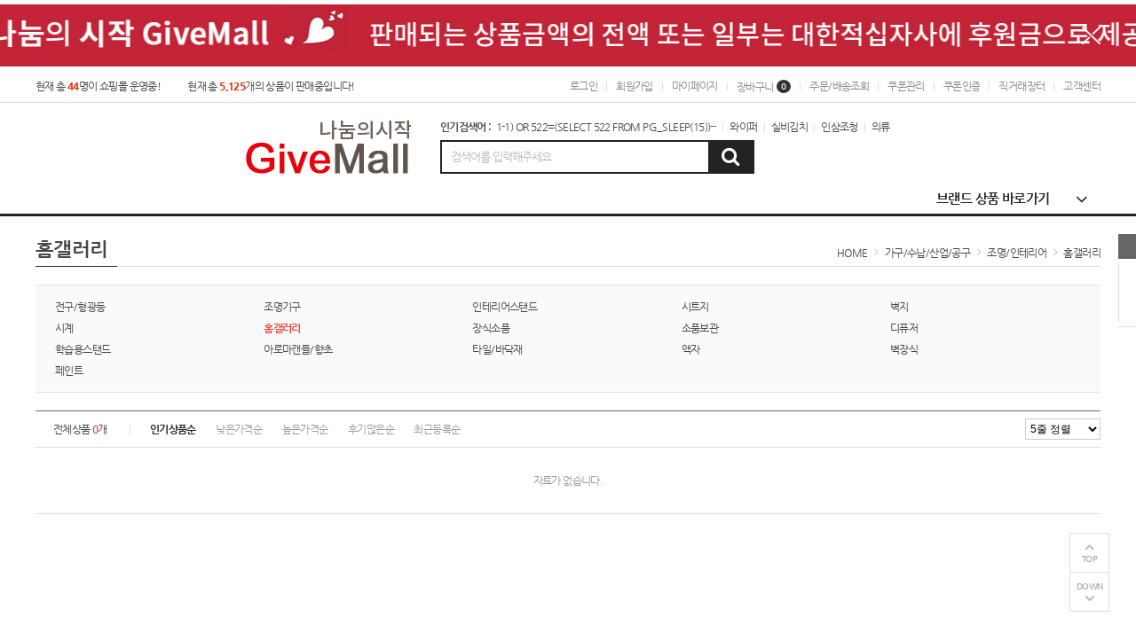

--- FILE ---
content_type: text/html; charset=utf-8
request_url: http://a0708.ib25.com/shop/list.php?ca_id=005003007&ckattempt=1
body_size: 9991
content:
<!doctype html>
<html lang="ko">
<head>
<meta charset="utf-8">
<meta http-equiv="imagetoolbar" content="no">
<meta http-equiv="X-UA-Compatible" content="IE=Edge">
<meta name="author" content="기부몰,GiveMall">
<meta name="description" content="나눔의 시작, 기부몰">
<meta name="keywords" content="기부몰, PHP, 쇼핑몰솔루션, 독립형쇼핑몰, 입점형쇼핑몰, 독립몰, 입점몰, 몰인몰, 분양쇼핑몰, 분양몰, 프랜차이즈몰, 홈빌더, 업종별 홈페이지 제작, 오픈마켓, 소셜마켓커머스,쇼핑몰, 인터넷강의/동영상, 부동산중개, 인터넷뉴스, 체험단모집, 업체소개·예약, 맛집소개·예약, 생활정보·예약,숙박·예약정보, 재능마켓, 경매·역경매, 크라우드 펀딩, 커뮤니티, 종합구인구직, 유흥구인구직, 모델구인구직, 여행사, 자동차중개, 모임솔루션, 콘텐츠샵, 웹툰솔루션 ,소셜데이팅,CPC순위,키워드, 쿠폰몰,통합솔루션, 모바일솔루션, 마스크스트랩,근로자의날,마스크줄,개업선물,마스크걸이,가위,판촉물,칠순선물,도매,미용재료상,캠핑스티커,초등학교실내화,마스크끈,마스크고리,스티커만들기,가게오픈선물,돌잔치선물,판촉,GOODS,도매사이트,사은품,칠순답례품,개업식선물,주문제작,단체선물,교수님선물,감사선물,경품이벤트,기념품샵,교생실습선물,사무실개업선물,개업답례품,경품,낚시스티커,천연화장품재료,홍보물,바이크스티커,젤리펜,중성펜,인터넷사은품,답례품전문,개업선물추천,회사선물,근로자의날선물,브랜딩디자인,미니빗자루,로고스티커,사진스티커,답례품쇼핑몰,홍보물품,보석볼펜,병원개원선물,창립기념일선물,오픈선물,회사단체선물,회사판촉물,창업선물,답례선물,출력소,기념품제작,주문제작선물,대구기념품,홍보물제작,명품선물,행사사은품,리무버블스티커제작,연필지우개,사진스티커제작,나무색연필,판촉물쇼핑몰,남자대학생선물,대구선물,판촉물도매,20만원선물,꽃볼펜,고급답례품,기념선물,미니색연필,인쇄물,대량구매,사은품추천,개원선물,개업기념품,대량생산,단체선물추천,개업판촉물,답례품추천,사은품쇼핑몰,판촉물제작,증정품,직원선물,문구브랜드,쇼핑몰,부산카페,돈버는방법,재택부업,공유오피스,코인세탁소,맞춤형복지,복지,투잡,사업,인터넷쇼핑몰,소호사무실,집에서하는부업,사무실임대,사업아이템,주말알바,인터넷쇼핑몰창업,맞춤형복지포털,삼성전자대리점집에서돈버는법,직장인투잡,집에서할수있는부업,부산창업박람회,복지몰,온라인쇼핑몰창업,복지포인트,돈버는법,가맹점,공무원복지몰,공간대여,쇼핑몰통합관리,재택,주부재택부업,1억투자,삼성플립,삼성대리점,프랜차이즈박람회,대리점,돈많이버는법,주부부업,부산스터디카페,복리후생,소액투자,돈잘버는직업,쇼핑몰창업,삼성컴퓨터가격,주부알바,온라인쇼핑몰,부업하실분,스마트폰부업,자택알바,사업시작,모바일복지관,여성수입의류,꽃자판기,재택근무직업,특판,대학생창업,50대취업,온라인마켓,인터넷판매,1인샵,집에서부업,소액창업,프리랜서직업,부업알바,초기비용없는재택알바,투자자,40대주부알바,WEBSITE,직장인알바,직장인투잡알바,1인창업아이템,학생돈버는법,50대주부알바,가정부업,온라인판매,프리랜스,중고자판기,김해상가임대,부업종류,회사선물,2억투자,온라인창업,복지포탈,청년사업,투잡추천,부업추천,부산주차장임대,무인매장,회사복지,중장년일자리,인터넷투잡,재택부업사이트,독서카페,천만원창업,창업경진대회,50대알바">
<!-- Open Graph -->
<meta property="og:type" content="website">
<meta property="og:title" content="홈갤러리">
<meta property="og:description" content="나눔의 시작, 기부몰">
<meta property="og:url" content="http://a0708.ib25.com">
<meta property="og:site_name" content="기부몰">
<meta property="og:image" content="http://a0708.ib25.com/data/banner/tfqKWKSkBJUwsPTYugP1Sze9DRXX6M.jpg?v=20260131231852">
<meta property="og:locale" content="ko_KR">
<meta name="robots" content="index,follow">
<meta name="naver-site-verification" content="434686f75e6487966c8f5bce40bec64468c63620" />
<meta name="google-site-verification" content="6b0z0-WQjRwomkqfka9bzyKzgAptAhbmFLWcgTxCeMM" />
<meta name="naver-site-verification" content="a4f8da97e032d14d7aac639aca7a0061f64a2fac" />
<title>홈갤러리 | 나눔의 시작, 기부몰</title>
<link rel="stylesheet" href="http://a0708.ib25.com/css/default.css?ver=20260131231852">
<link rel="stylesheet" href="http://a0708.ib25.com/theme/basic/style.css?ver=20260131231852">
<link rel="shortcut icon" href="http://a0708.ib25.com/data/banner/LvqFUDUjl6xuERbWUWDuLZbyufERbH.ico" type="image/x-icon">
<script>
var tb_url = "http://a0708.ib25.com";
var tb_bbs_url = "http://a0708.ib25.com/bbs";
var tb_shop_url = "http://a0708.ib25.com/shop";
var tb_mobile_url = "http://a0708.ib25.com/m";
var tb_mobile_bbs_url = "http://a0708.ib25.com/m/bbs";
var tb_mobile_shop_url = "http://a0708.ib25.com/m/shop";
var tb_is_member = "0";
var tb_is_mobile = "";
var tb_cookie_domain = "";
</script>
<script src="http://a0708.ib25.com/js/jquery-1.8.3.min.js"></script>
<script src="http://a0708.ib25.com/js/jquery-ui-1.10.3.custom.js"></script>
<script src="http://a0708.ib25.com/js/common.js?ver=20260131231852"></script>
<script src="http://a0708.ib25.com/js/slick.js"></script>
<meta name="naver-site-verification" content="635a15a881a974ba9c636f37e9d9856654f05f5a" />
<meta name="google-site-verification" content="6b0z0-WQjRwomkqfka9bzyKzgAptAhbmFLWcgTxCeMM" />
<meta name="naver-site-verification" content="e1995721364e1954e94f0a2de8456dd02f98f676" />
</head>
<body>
<div id="wrapper">
	<div id="header">
				<div id="hd_banner">
						<p style="background:url(http://a0708.ib25.com/data/banner/Z9HSJJqnV4cDKkaBj9xAaFgRA5pBY9.jpg) no-repeat center;height:80px;"></p>			<img src="http://a0708.ib25.com/theme/basic/img/close.png" id="hd_close">
					</div>
				<div id="tnb">
			<div id="tnb_inner">
				<p class="tnb_num" id="tnbnum">현재 총 <b>44</b>명이 쇼핑몰 운영중!</p>
				<p class="tnb_num" id="tnbnum" style="margin-left: 30px;">현재 총 <b>5,125</b>개의 상품이 판매중입니다!</p>
				<ul class="fr">
					<li><a href="http://a0708.ib25.com/bbs/login.php?url=%2Fshop%2Flist.php%3Fca_id%3D005003007%26ckattempt%3D1">로그인</a></li>
<li><a href="http://a0708.ib25.com/bbs/register_type.php">회원가입</a></li>
<li><a href="http://a0708.ib25.com/shop/mypage.php">마이페이지</a></li>
<li><a href="http://a0708.ib25.com/shop/cart.php">장바구니<span class="ic_num">0</span></a></li>
<li><a href="http://a0708.ib25.com/shop/orderinquiry.php">주문/배송조회</a></li>
<li><a href="http://a0708.ib25.com/shop/coupon.php">쿠폰관리</a></li>
<li><a href="http://a0708.ib25.com/shop/gift.php">쿠폰인증</a></li>
<li><a href="http://a0708.ib25.com/bbs/list.php?boardid=41">직거래장터</a></li>
<li><a href="http://a0708.ib25.com/bbs/faq.php?faqcate=6">고객센터</a></li>				</ul>
			</div>
		</div>
		<div id="hd">
			<!-- 상단부 영역 시작 { -->
			<div id="hd_inner">
				<h1 class="hd_logo">
					<p><a href="http://a0708.ib25.com"><img src="http://a0708.ib25.com/data/banner/964L6asP68mfRKLwfFktzYbrYMGT8U.png"></a></p>
				</h1>
				<div id="hd_sch">
					<ul class="kw_list">
						<li>인기검색어 : </li>
						<li><a href="http://a0708.ib25.com/shop/search.php?ss_tx=1-1) OR 522=(SELECT 522 FROM PG_SLEEP(15))--">1-1) OR 522=(SELECT 522 FROM PG_SLEEP(15))--</a></li>
<li><a href="http://a0708.ib25.com/shop/search.php?ss_tx=와이퍼">와이퍼</a></li>
<li><a href="http://a0708.ib25.com/shop/search.php?ss_tx=실비김치">실비김치</a></li>
<li><a href="http://a0708.ib25.com/shop/search.php?ss_tx=인삼조청">인삼조청</a></li>
<li><a href="http://a0708.ib25.com/shop/search.php?ss_tx=의류">의류</a></li>
					</ul>
					<fieldset class="sch_frm">
						<legend>사이트 내 전체검색</legend>
						<form name="fsearch" id="fsearch" method="post" action="http://a0708.ib25.com/shop/search.php" onsubmit="return fsearch_submit(this);" autocomplete="off">
						<input type="hidden" name="hash_token" value="94ace5eaac6ff082971fa39d99fab11c">
						<input type="text" name="ss_tx" class="sch_stx" maxlength="20" placeholder="검색어를 입력해주세요">
						<button type="submit" class="sch_submit fa fa-search" value="검색"></button>
						</form>
						<script>
						function fsearch_submit(f){
							if(!f.ss_tx.value){
								alert('검색어를 입력하세요.');
								return false;
							}
							return true;
						}
						</script>
					</fieldset>
				</div>
			</div>
			<div id="gnb">
				<div id="gnb_inner">
					<div class="all_cate">
						<span class="allc_bt"><i class="fa fa-bars"></i> 전체 카테고리 보기 <i class="fa fa-angle-down"></i></span>
						<div class="con_bx">
							<ul>
															<li class="c_box">
									<a href="http://a0708.ib25.com/shop/list.php?ca_id=001" class="cate_tit">의류/뷰티/패션잡화</a>
																		<ul>
																				<li><a href="http://a0708.ib25.com/shop/list.php?ca_id=001001">여성의류</a></li>
																				<li><a href="http://a0708.ib25.com/shop/list.php?ca_id=001002">남성의류</a></li>
																				<li><a href="http://a0708.ib25.com/shop/list.php?ca_id=001003">언더웨어/잠옷</a></li>
																				<li><a href="http://a0708.ib25.com/shop/list.php?ca_id=001004">여성신발</a></li>
																				<li><a href="http://a0708.ib25.com/shop/list.php?ca_id=001005">남성신발</a></li>
																				<li><a href="http://a0708.ib25.com/shop/list.php?ca_id=001006">가방/잡화</a></li>
																				<li><a href="http://a0708.ib25.com/shop/list.php?ca_id=001007">쥬얼리/시계/선글라스</a></li>
																				<li><a href="http://a0708.ib25.com/shop/list.php?ca_id=001008">화장품/향수</a></li>
																				<li><a href="http://a0708.ib25.com/shop/list.php?ca_id=001009">바디/헤어</a></li>
																			</ul>
																	</li>
															<li class="c_box">
									<a href="http://a0708.ib25.com/shop/list.php?ca_id=002" class="cate_tit">식품/과일/농수축산</a>
																		<ul>
																				<li><a href="http://a0708.ib25.com/shop/list.php?ca_id=002001">쌀</a></li>
																				<li><a href="http://a0708.ib25.com/shop/list.php?ca_id=002002">농산물</a></li>
																				<li><a href="http://a0708.ib25.com/shop/list.php?ca_id=002003">김치/반찬류</a></li>
																				<li><a href="http://a0708.ib25.com/shop/list.php?ca_id=002004">과일</a></li>
																				<li><a href="http://a0708.ib25.com/shop/list.php?ca_id=002005">수산물</a></li>
																				<li><a href="http://a0708.ib25.com/shop/list.php?ca_id=002006">축산물</a></li>
																				<li><a href="http://a0708.ib25.com/shop/list.php?ca_id=002007">커피/음료/생수</a></li>
																				<li><a href="http://a0708.ib25.com/shop/list.php?ca_id=002008">과자/간식</a></li>
																				<li><a href="http://a0708.ib25.com/shop/list.php?ca_id=002009">가공식품</a></li>
																				<li><a href="http://a0708.ib25.com/shop/list.php?ca_id=002010">즉석식품</a></li>
																				<li><a href="http://a0708.ib25.com/shop/list.php?ca_id=002011">건강식품</a></li>
																				<li><a href="http://a0708.ib25.com/shop/list.php?ca_id=002012">다이어트</a></li>
																				<li><a href="http://a0708.ib25.com/shop/list.php?ca_id=002013">약초</a></li>
																			</ul>
																	</li>
															<li class="c_box">
									<a href="http://a0708.ib25.com/shop/list.php?ca_id=003" class="cate_tit">유아동/육아/출산/완구</a>
																		<ul>
																				<li><a href="http://a0708.ib25.com/shop/list.php?ca_id=003001">물티슈/기저귀</a></li>
																				<li><a href="http://a0708.ib25.com/shop/list.php?ca_id=003002">유아동의류</a></li>
																				<li><a href="http://a0708.ib25.com/shop/list.php?ca_id=003003">유아동신발</a></li>
																				<li><a href="http://a0708.ib25.com/shop/list.php?ca_id=003004">유아동잡화</a></li>
																				<li><a href="http://a0708.ib25.com/shop/list.php?ca_id=003005">분유/출산/돌기념품</a></li>
																				<li><a href="http://a0708.ib25.com/shop/list.php?ca_id=003006">수유용품/이유용품</a></li>
																				<li><a href="http://a0708.ib25.com/shop/list.php?ca_id=003007">유아세제/위생/스킨케어</a></li>
																				<li><a href="http://a0708.ib25.com/shop/list.php?ca_id=003008">유아안전/실내용품</a></li>
																				<li><a href="http://a0708.ib25.com/shop/list.php?ca_id=003009">완구/교육완구/교구</a></li>
																				<li><a href="http://a0708.ib25.com/shop/list.php?ca_id=003010">임부복/소품</a></li>
																			</ul>
																	</li>
															<li class="c_box">
									<a href="http://a0708.ib25.com/shop/list.php?ca_id=004" class="cate_tit">생활/주방/욕실/건강</a>
																		<ul>
																				<li><a href="http://a0708.ib25.com/shop/list.php?ca_id=004006">생활용품/잡화</a></li>
																				<li><a href="http://a0708.ib25.com/shop/list.php?ca_id=004002">주방용품</a></li>
																				<li><a href="http://a0708.ib25.com/shop/list.php?ca_id=004004">욕실용품</a></li>
																				<li><a href="http://a0708.ib25.com/shop/list.php?ca_id=004001">화장지/생리대/기저귀</a></li>
																				<li><a href="http://a0708.ib25.com/shop/list.php?ca_id=004003">구강/세안/면도</a></li>
																				<li><a href="http://a0708.ib25.com/shop/list.php?ca_id=004007">건강용품</a></li>
																				<li><a href="http://a0708.ib25.com/shop/list.php?ca_id=004005">청소/세탁/세제</a></li>
																				<li><a href="http://a0708.ib25.com/shop/list.php?ca_id=004008">문구/사무용품</a></li>
																				<li><a href="http://a0708.ib25.com/shop/list.php?ca_id=004009">기타상품</a></li>
																			</ul>
																	</li>
															<li class="c_box">
									<a href="http://a0708.ib25.com/shop/list.php?ca_id=005" class="cate_tit">가구/수납/산업/공구</a>
																		<ul>
																				<li><a href="http://a0708.ib25.com/shop/list.php?ca_id=005001">가구/DIY</a></li>
																				<li><a href="http://a0708.ib25.com/shop/list.php?ca_id=005002">침구/커튼</a></li>
																				<li><a href="http://a0708.ib25.com/shop/list.php?ca_id=005003">조명/인테리어</a></li>
																				<li><a href="http://a0708.ib25.com/shop/list.php?ca_id=005004">수납/정리용품</a></li>
																				<li><a href="http://a0708.ib25.com/shop/list.php?ca_id=005005">액자/포스터</a></li>
																				<li><a href="http://a0708.ib25.com/shop/list.php?ca_id=005007">공구</a></li>
																				<li><a href="http://a0708.ib25.com/shop/list.php?ca_id=005008">안전/보안용품</a></li>
																				<li><a href="http://a0708.ib25.com/shop/list.php?ca_id=005009">전기/산업/자재</a></li>
																				<li><a href="http://a0708.ib25.com/shop/list.php?ca_id=005006">기타제품</a></li>
																			</ul>
																	</li>
							</ul>
<ul>
								<li class="c_box">
									<a href="http://a0708.ib25.com/shop/list.php?ca_id=006" class="cate_tit">가전/디지털/컴퓨터</a>
																		<ul>
																				<li><a href="http://a0708.ib25.com/shop/list.php?ca_id=006001">대형/계절가전</a></li>
																				<li><a href="http://a0708.ib25.com/shop/list.php?ca_id=006002">주방가전</a></li>
																				<li><a href="http://a0708.ib25.com/shop/list.php?ca_id=006013">의류건조기</a></li>
																				<li><a href="http://a0708.ib25.com/shop/list.php?ca_id=006003">생활/미용가전</a></li>
																				<li><a href="http://a0708.ib25.com/shop/list.php?ca_id=006004">카메라</a></li>
																				<li><a href="http://a0708.ib25.com/shop/list.php?ca_id=006005">음향기기</a></li>
																				<li><a href="http://a0708.ib25.com/shop/list.php?ca_id=006006">휴대폰</a></li>
																				<li><a href="http://a0708.ib25.com/shop/list.php?ca_id=006007">태블릿/게임</a></li>
																				<li><a href="http://a0708.ib25.com/shop/list.php?ca_id=006008">노트북</a></li>
																				<li><a href="http://a0708.ib25.com/shop/list.php?ca_id=006009">PC</a></li>
																				<li><a href="http://a0708.ib25.com/shop/list.php?ca_id=006010">모니터/프린터/복합기</a></li>
																				<li><a href="http://a0708.ib25.com/shop/list.php?ca_id=006011">노트북/PC주변기기</a></li>
																				<li><a href="http://a0708.ib25.com/shop/list.php?ca_id=006012">저장장치</a></li>
																				<li><a href="http://a0708.ib25.com/shop/list.php?ca_id=006014">보안/안전용품</a></li>
																			</ul>
																	</li>
															<li class="c_box">
									<a href="http://a0708.ib25.com/shop/list.php?ca_id=007" class="cate_tit">스포츠/레저/골프용품</a>
																		<ul>
																				<li><a href="http://a0708.ib25.com/shop/list.php?ca_id=007001">스포츠의류/운동화</a></li>
																				<li><a href="http://a0708.ib25.com/shop/list.php?ca_id=007002">수영/휘트니스/요가</a></li>
																				<li><a href="http://a0708.ib25.com/shop/list.php?ca_id=007003">골프클럽/의류/용품</a></li>
																				<li><a href="http://a0708.ib25.com/shop/list.php?ca_id=007004">등산/아웃도어</a></li>
																				<li><a href="http://a0708.ib25.com/shop/list.php?ca_id=007005">캠핑/낚시</a></li>
																				<li><a href="http://a0708.ib25.com/shop/list.php?ca_id=007006">구기/라켓</a></li>
																				<li><a href="http://a0708.ib25.com/shop/list.php?ca_id=007007">자전거</a></li>
																				<li><a href="http://a0708.ib25.com/shop/list.php?ca_id=007008">스키/보드</a></li>
																			</ul>
																	</li>
															<li class="c_box">
									<a href="http://a0708.ib25.com/shop/list.php?ca_id=008" class="cate_tit">자동차/자동차용품/이륜</a>
																		<ul>
																				<li><a href="http://a0708.ib25.com/shop/list.php?ca_id=008010">자동차 장기렌트</a></li>
																				<li><a href="http://a0708.ib25.com/shop/list.php?ca_id=008001">자동차기기</a></li>
																				<li><a href="http://a0708.ib25.com/shop/list.php?ca_id=008002">내부용품</a></li>
																				<li><a href="http://a0708.ib25.com/shop/list.php?ca_id=008003">외부용품</a></li>
																				<li><a href="http://a0708.ib25.com/shop/list.php?ca_id=008004">세차용품</a></li>
																				<li><a href="http://a0708.ib25.com/shop/list.php?ca_id=008005">안전/편의용품</a></li>
																				<li><a href="http://a0708.ib25.com/shop/list.php?ca_id=008006">엔진오일/첨가제</a></li>
																				<li><a href="http://a0708.ib25.com/shop/list.php?ca_id=008007">모터바이크</a></li>
																				<li><a href="http://a0708.ib25.com/shop/list.php?ca_id=008008">모터바이크용품</a></li>
																				<li><a href="http://a0708.ib25.com/shop/list.php?ca_id=008009">모터바이크의류</a></li>
																			</ul>
																	</li>
															<li class="c_box">
									<a href="http://a0708.ib25.com/shop/list.php?ca_id=009" class="cate_tit">도서/여행/쿠폰/취미</a>
																		<ul>
																				<li><a href="http://a0708.ib25.com/shop/list.php?ca_id=009001">도서/음반</a></li>
																				<li><a href="http://a0708.ib25.com/shop/list.php?ca_id=009002">여행/숙박/항공권</a></li>
																				<li><a href="http://a0708.ib25.com/shop/list.php?ca_id=009013">쿠폰/티켓/상품권</a></li>
																				<li><a href="http://a0708.ib25.com/shop/list.php?ca_id=009003">문화/공연/전시/체험</a></li>
																				<li><a href="http://a0708.ib25.com/shop/list.php?ca_id=009004">강의/e교육</a></li>
																				<li><a href="http://a0708.ib25.com/shop/list.php?ca_id=009005">악기</a></li>
																				<li><a href="http://a0708.ib25.com/shop/list.php?ca_id=009006">취미</a></li>
																				<li><a href="http://a0708.ib25.com/shop/list.php?ca_id=009007">반려동물용품</a></li>
																				<li><a href="http://a0708.ib25.com/shop/list.php?ca_id=009008">꽃/관련용품</a></li>
																				<li><a href="http://a0708.ib25.com/shop/list.php?ca_id=009009">꽃배달</a></li>
																				<li><a href="http://a0708.ib25.com/shop/list.php?ca_id=009011">이벤트용품</a></li>
																				<li><a href="http://a0708.ib25.com/shop/list.php?ca_id=009012">선물용품</a></li>
																				<li><a href="http://a0708.ib25.com/shop/list.php?ca_id=009014">기독교용품</a></li>
																			</ul>
																	</li>
															<li class="c_box">
									<a href="http://a0708.ib25.com/shop/list.php?ca_id=014" class="cate_tit">렌탈상품/리스상품</a>
																		<ul>
																				<li><a href="http://a0708.ib25.com/shop/list.php?ca_id=014004">프린트/복합기/토너</a></li>
																				<li><a href="http://a0708.ib25.com/shop/list.php?ca_id=014005">자동차장기렌트</a></li>
																			</ul>
																	</li>
							</ul>
<ul>
								<li class="c_box">
									<a href="http://a0708.ib25.com/shop/list.php?ca_id=016" class="cate_tit">창업/홍보/할인/특판상품</a>
																		<ul>
																				<li><a href="http://a0708.ib25.com/shop/list.php?ca_id=016005">자유결제상품</a></li>
																				<li><a href="http://a0708.ib25.com/shop/list.php?ca_id=016009">특판상품</a></li>
																				<li><a href="http://a0708.ib25.com/shop/list.php?ca_id=016011">창업아이템</a></li>
																				<li><a href="http://a0708.ib25.com/shop/list.php?ca_id=016008">홍보아이템</a></li>
																				<li><a href="http://a0708.ib25.com/shop/list.php?ca_id=016010">할인/덤핑/폐업</a></li>
																				<li><a href="http://a0708.ib25.com/shop/list.php?ca_id=016001">임대형솔루션</a></li>
																				<li><a href="http://a0708.ib25.com/shop/list.php?ca_id=016002">독립형솔루션</a></li>
																				<li><a href="http://a0708.ib25.com/shop/list.php?ca_id=016003">분양몰솔루션</a></li>
																			</ul>
																	</li>
															<li class="c_box">
									<a href="http://a0708.ib25.com/shop/list.php?ca_id=026" class="cate_tit">선물대전</a>
																		<ul>
																				<li><a href="http://a0708.ib25.com/shop/list.php?ca_id=026001">농수축산</a></li>
																				<li><a href="http://a0708.ib25.com/shop/list.php?ca_id=026002">가공식품</a></li>
																				<li><a href="http://a0708.ib25.com/shop/list.php?ca_id=026003">건강</a></li>
																			</ul>
																	</li>
							<li></li>
<li></li>
<li></li>
							</ul>
						</div>
					</div>

					
					<div class="brandM">
						<span class="brandM_bt">브랜드 상품 바로가기 <i class="fa fa-angle-down"></i></span>
						<ul class="con_bx">
														<li><a href="http://a0708.ib25.com/shop/brandlist.php?br_id=125">파우더쉐프</a></li>
														<li><a href="http://a0708.ib25.com/shop/brandlist.php?br_id=126">머레이코리아</a></li>
														<li><a href="http://a0708.ib25.com/shop/brandlist.php?br_id=127">개화산식품</a></li>
														<li><a href="http://a0708.ib25.com/shop/brandlist.php?br_id=128">지크린</a></li>
														<li><a href="http://a0708.ib25.com/shop/brandlist.php?br_id=129">마켓인사이드</a></li>
														<li><a href="http://a0708.ib25.com/shop/brandlist.php?br_id=130">한국스콥스</a></li>
														<li><a href="http://a0708.ib25.com/shop/brandlist.php?br_id=131">정관장</a></li>
														<li><a href="http://a0708.ib25.com/shop/brandlist.php?br_id=132">한삼인</a></li>
														<li><a href="http://a0708.ib25.com/shop/brandlist.php?br_id=133">대한홍삼</a></li>
														<li><a href="http://a0708.ib25.com/shop/brandlist.php?br_id=134">봉밀산삼</a></li>
														<li><a href="http://a0708.ib25.com/shop/brandlist.php?br_id=136">참치(동원/사조)</a></li>
														<li><a href="http://a0708.ib25.com/shop/brandlist.php?br_id=137">스팸</a></li>
														<li><a href="http://a0708.ib25.com/shop/brandlist.php?br_id=138">수제햄</a></li>
														<li><a href="http://a0708.ib25.com/shop/brandlist.php?br_id=139">사조대림(혼합세트)</a></li>
														<li><a href="http://a0708.ib25.com/shop/brandlist.php?br_id=140">아보아칸(고급수입오일)</a></li>
														<li><a href="http://a0708.ib25.com/shop/brandlist.php?br_id=141">횡성투불(정육)</a></li>
														<li><a href="http://a0708.ib25.com/shop/brandlist.php?br_id=142">the고기</a></li>
														<li><a href="http://a0708.ib25.com/shop/brandlist.php?br_id=143">델리팜(과일세트)</a></li>
														<li><a href="http://a0708.ib25.com/shop/brandlist.php?br_id=144">프라임</a></li>
														<li><a href="http://a0708.ib25.com/shop/brandlist.php?br_id=145">광천김</a></li>
														<li><a href="http://a0708.ib25.com/shop/brandlist.php?br_id=146">해울림(김)</a></li>
														<li><a href="http://a0708.ib25.com/shop/brandlist.php?br_id=147">해울림(멸치)</a></li>
														<li><a href="http://a0708.ib25.com/shop/brandlist.php?br_id=148">해울림(견과)</a></li>
														<li><a href="http://a0708.ib25.com/shop/brandlist.php?br_id=149">해울림(버섯)</a></li>
														<li><a href="http://a0708.ib25.com/shop/brandlist.php?br_id=150">하루잡곡</a></li>
														<li><a href="http://a0708.ib25.com/shop/brandlist.php?br_id=151">자연허브(더덕수삼)</a></li>
														<li><a href="http://a0708.ib25.com/shop/brandlist.php?br_id=152">완도활전복</a></li>
														<li><a href="http://a0708.ib25.com/shop/brandlist.php?br_id=153">애명작</a></li>
														<li><a href="http://a0708.ib25.com/shop/brandlist.php?br_id=154">영괄굴비</a></li>
														<li><a href="http://a0708.ib25.com/shop/brandlist.php?br_id=155">장흥표고버섯</a></li>
														<li><a href="http://a0708.ib25.com/shop/brandlist.php?br_id=156">예작은(멸치)</a></li>
														<li><a href="http://a0708.ib25.com/shop/brandlist.php?br_id=157">상주곶감</a></li>
														<li><a href="http://a0708.ib25.com/shop/brandlist.php?br_id=158">천년의향(참들기름)</a></li>
														<li><a href="http://a0708.ib25.com/shop/brandlist.php?br_id=159">방앗간(참들기름)</a></li>
														<li><a href="http://a0708.ib25.com/shop/brandlist.php?br_id=160">명작(육포)</a></li>
														<li><a href="http://a0708.ib25.com/shop/brandlist.php?br_id=161">청솔한과</a></li>
														<li><a href="http://a0708.ib25.com/shop/brandlist.php?br_id=162">소믈리에(와인--논알콜)</a></li>
														<li><a href="http://a0708.ib25.com/shop/brandlist.php?br_id=163">흥농(견과)</a></li>
														<li><a href="http://a0708.ib25.com/shop/brandlist.php?br_id=164">미담(양념)</a></li>
														<li><a href="http://a0708.ib25.com/shop/brandlist.php?br_id=165">해울림(곶감)</a></li>
														<li><a href="http://a0708.ib25.com/shop/brandlist.php?br_id=166">단군한우(투뿔한우)</a></li>
													</ul>
					</div>
					<script>
					$(function(){
						$('.all_cate .allc_bt').click(function(){
							if($('.all_cate .con_bx').css('display') == 'none'){
								$('.all_cate .con_bx').show();
								$(this).html('<i class="fa fa-bars"></i> 전체 카테고리 닫기 <i class="fa fa-angle-up"></i>');
							} else {
								$('.all_cate .con_bx').hide();
								$(this).html('<i class="fa fa-bars"></i> 전체 카테고리 보기 <i class="fa fa-angle-down"></i>');
							}
						});
						$('.brandM .brandM_bt').click(function(){
							if($('.brandM .con_bx').css('display') == 'none'){
								$('.brandM .con_bx').show();
								$(this).html('브랜드 상품 바로가기 <i class="fa fa-angle-up"></i>');
							} else {
								$('.brandM .con_bx').hide();
								$(this).html(' 브랜드 상품 바로가기 <i class="fa fa-angle-down"></i>');
							}
						});
					});
					</script>
				</div>
			</div>
			<!-- } 상단부 영역 끝 -->
		</div>
	</div>

	<div id="container">
		
		
<!-- 퀵메뉴 좌측날개 시작 { -->
<div id="qcl">
	</div>
<!-- } 퀵메뉴 좌측날개 끝 -->

<!-- 퀵메뉴 우측날개 시작 { -->
<div id="qcr">
		<ul class="today">
		<li class="tit">최근 본 상품</li>
		<li>
			<p class="no_item">없음</p>		</li>
			</ul>
</div>
<!-- } 퀵메뉴 우측날개 끝 -->

<div class="qbtn_bx">
	<button type="button" id="anc_up">TOP</button>
	<button type="button" id="anc_dw">DOWN</button>
</div>

<script>
$(function() {
	var itemQty = 0; // 총 아이템 수량
	var itemShow = 3; // 한번에 보여줄 아이템 수량
	var Flag = 1; // 페이지
	var EOFlag = parseInt(itemQty/itemShow); // 전체 리스트를 나눠 페이지 최댓값을 구하고
	var itemRest = parseInt(itemQty%itemShow); // 나머지 값을 구한 후
	if(itemRest > 0) // 나머지 값이 있다면
	{
		EOFlag++; // 페이지 최댓값을 1 증가시킨다.
	}
	$('.c'+Flag).css('display','block');
	$('#stv_pg').text(Flag+'/'+EOFlag); // 페이지 초기 출력값
	$('#up').click(function() {
		if(Flag == 1)
		{
			alert('목록의 처음입니다.');
		} else {
			Flag--;
			$('.c'+Flag).css('display','block');
			$('.c'+(Flag+1)).css('display','none');
		}
		$('#stv_pg').text(Flag+'/'+EOFlag); // 페이지 값 재설정
	})
	$('#down').click(function() {
		if(Flag == EOFlag)
		{
			alert('더 이상 목록이 없습니다.');
		} else {
			Flag++;
			$('.c'+Flag).css('display','block');
			$('.c'+(Flag-1)).css('display','none');
		}
		$('#stv_pg').text(Flag+'/'+EOFlag); // 페이지 값 재설정
	});

	$(window).scroll(function () {
		var pos = $("#ft").offset().top - $(window).height();
		if($(this).scrollTop() > 0) {
			$(".qbtn_bx").fadeIn(300);
			if($(this).scrollTop() > pos) {
				$(".qbtn_bx").addClass('active');
			}else{
				$(".qbtn_bx").removeClass('active');
			}
		} else {
			$(".qbtn_bx").fadeOut(300);
		}
	});

	// 퀵메뉴 상위로이동
    $("#anc_up").click(function(){
        $("html, body").animate({ scrollTop: 0 }, 400);
    });

	// 하위로이동
    $("#anc_dw").click(function(){
		$("html, body").animate({ scrollTop: $(document).height() }, 400);
    });

	// 좌/우 퀵메뉴 높이 자동조절
	var Theight = $("#header").height();
	var ptop = 20;

	$(window).scroll(function () {
		if($(this).scrollTop() > Theight) {
			$("#qcr, #qcl").css({'position':'fixed','top':'20px','z-index':'999'});
		} else {
			$("#qcr, #qcl").css({'position':'absolute','top':'20px'});
		}
	});
});
</script>
<!-- } 우측 퀵메뉴 끝 -->
<div class="cont_inner">

<h2 class="pg_tit">
	<span>홈갤러리</span>
	<p class="pg_nav">HOME <i class="ionicons ion-ios-arrow-right"></i> <a href='http://a0708.ib25.com/shop/list.php?ca_id=005'>가구/수납/산업/공구</a> <i class="ionicons ion-ios-arrow-right"></i> <a href='http://a0708.ib25.com/shop/list.php?ca_id=005003'>조명/인테리어</a> <i class="ionicons ion-ios-arrow-right"></i> <a href='http://a0708.ib25.com/shop/list.php?ca_id=005003007'>홈갤러리</a></p>
</h2>

<ul class="sub_tree">
<li style="width:20%"><a href="http://a0708.ib25.com/shop/list.php?ca_id=005003001">전구/형광등</a></li>
<li style="width:20%"><a href="http://a0708.ib25.com/shop/list.php?ca_id=005003002">조명기구</a></li>
<li style="width:20%"><a href="http://a0708.ib25.com/shop/list.php?ca_id=005003003">인테리어스탠드</a></li>
<li style="width:20%"><a href="http://a0708.ib25.com/shop/list.php?ca_id=005003004">시트지</a></li>
<li style="width:20%"><a href="http://a0708.ib25.com/shop/list.php?ca_id=005003005">벽지</a></li>
<li style="width:20%"><a href="http://a0708.ib25.com/shop/list.php?ca_id=005003006">시계</a></li>
<li style="width:20%" class="active"><a href="http://a0708.ib25.com/shop/list.php?ca_id=005003007">홈갤러리</a></li>
<li style="width:20%"><a href="http://a0708.ib25.com/shop/list.php?ca_id=005003008">장식소품</a></li>
<li style="width:20%"><a href="http://a0708.ib25.com/shop/list.php?ca_id=005003009">소품보관</a></li>
<li style="width:20%"><a href="http://a0708.ib25.com/shop/list.php?ca_id=005003010">디퓨저</a></li>
<li style="width:20%"><a href="http://a0708.ib25.com/shop/list.php?ca_id=005003011">학습용스탠드</a></li>
<li style="width:20%"><a href="http://a0708.ib25.com/shop/list.php?ca_id=005003012">아로마캔들/향초</a></li>
<li style="width:20%"><a href="http://a0708.ib25.com/shop/list.php?ca_id=005003013">타일/바닥재</a></li>
<li style="width:20%"><a href="http://a0708.ib25.com/shop/list.php?ca_id=005003014">액자</a></li>
<li style="width:20%"><a href="http://a0708.ib25.com/shop/list.php?ca_id=005003015">벽장식</a></li>
<li style="width:20%"><a href="http://a0708.ib25.com/shop/list.php?ca_id=005003016">페인트</a></li>
</ul>

<div class="tab_sort">
	<span class="total">전체상품 <b class="fc_90" id="total">0</b>개</span>
	<ul>
		<li><a href="/shop/list.php?ca_id=005003007&page_rows=&sort=readcount&sortodr=desc" class="active">인기상품순</a></li>
<li><a href="/shop/list.php?ca_id=005003007&page_rows=&sort=goods_price&sortodr=asc">낮은가격순</a></li>
<li><a href="/shop/list.php?ca_id=005003007&page_rows=&sort=goods_price&sortodr=desc">높은가격순</a></li>
<li><a href="/shop/list.php?ca_id=005003007&page_rows=&sort=m_count&sortodr=desc">후기많은순</a></li>
<li><a href="/shop/list.php?ca_id=005003007&page_rows=&sort=index_no&sortodr=desc">최근등록순</a></li>
	</ul>
	<select id="page_rows" onchange="location='/shop/list.php?ca_id=005003007&sort=&sortodr=&page_rows='+this.value;">
		<option value="20">5줄 정렬</option>
		<option value="40">10줄 정렬</option>
		<option value="60">15줄 정렬</option>
	</select>
</div>

<div class="pr_desc">
	<ul>
		</ul>
</div>

<div class="empty_list bb">자료가 없습니다.</div>

		</div>
	</div>

	<!-- 카피라이터 시작 { -->
	<div id="ft">
		<!---->
		<!--
		<script src="http://a0708.ib25.com/js/instafeed.min.js"></script>
		<script>
			var userFeed = new Instafeed({
				get: 'user',
				userId: "",
				limit: 8,
				template: '<li class="ins_li"><a href="{{link}}" target="_blank"><img src="{{image}}" /></a></li>',
				accessToken: "IGQVJVYVV3a1I2bXJORlBGeDlERjRvZAEt5a0NvX1JTRkFCQTZAoQUY5bDZA4VjlaSDhuMzFwOGtSN0x3aDhuVkRyWE9VZAVdRcmZAkczljeWdEaktUU19HajRTcThia1FLTk01MG80QlZAB"
			});
			userFeed.run();
		</script>

		<div class="insta">
			<h2 class="tac"><i class="fa fa-instagram"></i> INSTAGRAM<a href="https://www.instagram.com/ib25.kr" target="_blank">@ ib25.kr</a></h2>
			<ul id="instafeed">
			</ul>
		</div>
		-->

		<!--		<div class="insta">
			<h2 class="tac"><i class="fa fa-instagram"></i> INSTAGRAM<a href="https://www.instagram.com/ib25.kr" target="_blank">@ ib25.kr</a></h2>
			<ul id="instafeeda">
							<ul>
		</div>

		-->

		<div class="fgnb">
			<ul>
				<li><a class="tac" href="http://a0708.ib25.com">HOME</a></li>
				<li><a class="tac" href="http://a0708.ib25.com/bbs/provision.php">사이트이용약관</a></li>
				<li><a class="tac" href="http://a0708.ib25.com/bbs/policy.php">개인정보처리방침</a></li>
				<li><a class="tac" href="http://a0708.ib25.com/bbs/qna_list.php">제휴/광고</a></li>
				<li><a class="tac" href="http://www.kellycompany.kr" target="_blank">쇼핑몰제작</a></li>
				<!--<li><a class="tac" href="http://naver.me/xL111hEM" target="_blank">무료홈페이지</a></li>-->
				<li><a class="tac" href="http://db25.kr" target="_blank">유튜브PPL</a></li>
				<li><a class="tac" href="http://a0708.ib25.com/bbs/read.php?index_no=5&boardid=13&page=1" target="_blank">리셀러모집</a></li>
				<li class="tac ptfont1"><a href="http://a0708.ib25.com/bbs/register.php" target="_blank">일반회원가입</a></li>
								<li class="tac ptfont2"><a href="http://a0708.ib25.com/bbs/seller_reg.php" target="_blank">판매자회원가입</a></li>
												<li class="tac ptfont3"><a href="http://a0708.ib25.com/bbs/partner_reg.php" target="_blank">쇼핑몰분양신청</a></li>
							</ul>
		</div>
		<div class="company">
			<ul>
				<li>
										MARKETINSIDE <span class="g_hl"></span> 대표자 : 李太淵 <span class="g_hl"></span> 경기도 의정부시 호원동 308-139<br>사업자등록번호 : 127-21-74082 <a  href="javascript:saupjaonopen('1272174082');" class="btn_ssmall bx-white marl5">사업자정보확인</a> <span class="g_hl"></span> 통신판매업신고 : 2014의정0610호<br>고객센터 : 010-2236-7317 <span class="g_hl"></span> FAX : 0504-190-3110 <span class="g_hl"></span> Email : imarket@daum.net<br>개인정보보호책임자 : 이우주 (imarket@daum.net)
										
					<p class="cptxt">Copyright ⓒ MARKETINSIDE All rights reserved.</p>
				</li>
				<li>
					<p class="sns_wrap">
						<a href="https://www.facebook.com/sumerz.lee" target="_blank" class="sns_fa"><img src="http://a0708.ib25.com/theme/basic/img/sns_fa.png" title="facebook"></a>						<a href="https://twitter.com/marketinside" target="_blank" class="sns_tw"><img src="http://a0708.ib25.com/theme/basic/img/sns_tw.png" title="twitter"></a>						<a href="https://www.instagram.com/ib25.kr" target="_blank" class="sns_in"><img src="http://a0708.ib25.com/theme/basic/img/sns_in.png" title="instagram"></a>						<a href="https://www.pinterest.co.kr" target="_blank" class="sns_pi"><img src="http://a0708.ib25.com/theme/basic/img/sns_pi.png" title="pinterest"></a>						<a href="http://blog.naver.com/loginmarket" target="_blank" class="sns_bl"><img src="http://a0708.ib25.com/theme/basic/img/sns_bl.png" title="naverblog"></a>						<a href="https://band.us/band/58926150" target="_blank" class="sns_ba"><img src="http://a0708.ib25.com/theme/basic/img/sns_ba.png" title="naverband"></a>						<a href="https://www.kakaocorp.com/service/KakaoTalk?lang=ko" target="_blank" class="sns_kt"><img src="http://a0708.ib25.com/theme/basic/img/sns_kt.png" title="kakaotalk"></a>						<a href="https://pf.kakao.com/_xoxkdxfu" target="_blank" class="sns_ks"><img src="http://a0708.ib25.com/theme/basic/img/sns_ks.png" title="kakaostory"></a>						<span class="mark" onclick="escrow_foot_check(); return false;"><img src="http://a0708.ib25.com/theme/basic/img/saving_logo.jpg"></span>
					</p>
				</li>
			</ul>
			<p class="etctxt">당사는 통신판매의 당사자가 아닌 통신판매중개자이기 때문에  상품과 거래정보, 거래에 따르는 부분에 대한 책임을 지지 않습니다. 당사몰에 등록된 상품들과 관련된 모든 내용들은 개별 상품 공급사가 직접 등록하거나 공급사로부터 제공받은 이미지와 기타 입력정보들로 모든 상품과 관련된 저작권 문의는 해당 상품공급사를 통해 직접 확인해 주시기 바랍니다. </p>
		</div>
	</div>

		<form name="escrow_foot" method="post" autocomplete="off">
	<input type="hidden" name="site_cd" value="B5678">
	</form>
	
	<script>
	function escrow_foot_check()
	{
								window.open("", "escrow_foot_pop", "width=500 height=450 menubar=no,scrollbars=no,resizable=no,status=no");

		document.escrow_foot.target = "escrow_foot_pop";
		document.escrow_foot.action = "http://admin.kcp.co.kr/Modules/escrow/kcp_pop.jsp";
		document.escrow_foot.submit();
			}
	</script>
	<!-- } 카피라이터 끝 -->
</div>


<script src="http://a0708.ib25.com/js/wrest.js"></script>
</body>
</html>


--- FILE ---
content_type: text/css
request_url: http://a0708.ib25.com/css/default.css?ver=20260131231852
body_size: 2783
content:
@charset "utf-8";
@import url("reset.css");
@import url("basic.css");
@import url("button.css");
@import url("font-awesome.css");
@import url("ionicons.css");
@import url("slick.css");

input[type=radio],input[type=checkbox] {margin-bottom:1px;}

/*input, textarea*/
.frm_input,input[type=file] {height:23px;}
.frm_input {padding:0 5px 1px 5px;font-size:12px;font-weight:normal;border:1px solid #ddd;background-color:#fff;border-radius:0;-webkit-border-radius:0;-moz-border-radius:0;}
.frm_textbox {padding:5px;line-height:1.4em;font-size:12px;font-weight:normal;border:1px solid #ddd;background-color:#fff;border-radius:0;-webkit-border-radius:0;-moz-border-radius:0;}
.frm_cp{width:80px;height:29px;line-height:29px;color:#4b77be; font-weight:bold;text-align:center;border:1px solid #ccc;}

/*input_크롬 배경컬러*/
input:-webkit-autofill {-webkit-box-shadow: 0 0 0 1000px white inset;}

/*placeholder 속성*/
::-webkit-input-placeholder {color:#bbb;font-size:inherit;letter-spacing:-1px; /* Webkit browsers */}
:-moz-placeholder {color:#bbb;opacity:1;font-size:inherit;letter-spacing:-1px; /* Mozilla Firefox 4 to 18 */}
::-moz-placeholder {color:#bbb;opacity:1;font-size:inherit;letter-spacing:-1px; /* Mozilla Firefox 19+ */}
:-ms-input-placeholder {color:#bbb;font-size:inherit;letter-spacing:-1px; /* Internet Explorer 10+ */}

/*자료 없는 목록*/
.empty_table {padding:50px 0 !important;color:#999;text-align:center !important;border-left:0 !important}
.empty_list {padding:30px 0 !important;color:#999;text-align:center !important;border-left:0 !important}

/*필수입력*/
.required, textarea.required {background:url('/img/wrest.gif') #fff top right no-repeat;}

/*기본테이블*/
.tbl_wrap table {width:100%;}
.ini_wrap table {width:auto !important;}
.ini_wrap table td {padding:0; border:0 !important;}

/*가로형 테이블 (중간에 라인없음)*/
.tbl_head01 {border-top:1px solid #666;border-bottom:1px solid #e4e5e7;}
.tbl_head01 thead th {border-top:0 !important;text-align:center;}
.tbl_head01 th {padding:9px 0;line-height:1em;font-weight:600;vertical-align:middle;}
.tbl_head01 th,.tbl_head01 td {font-size:12px;}
.tbl_head01 td {padding:9px;text-align:left;line-height:1.4;border-top:1px solid #e4e5e7;word-break:break-all;}
.tbl_head01 tfoot {background-color:#f8f8f8 !important;}
.tbl_head01 tfoot th,.tbl_head01 tfoot td {border-top:1px solid #e4e5e7 !important;}

/*가로형 테이블 (중간에 라인있음)*/
.tbl_head02 {border-top:1px solid #666;border-bottom:1px solid #e4e5e7;}
.tbl_head02 thead th {border-top:0 !important;text-align:center;}
.tbl_head02 thead tr.rows th {border-top:1px solid #e4e5e7 !important;}
.tbl_head02 th {padding:9px 0;line-height:1em;font-weight:600;}
.tbl_head02 th,.tbl_head02 td {font-size:12px;border-left:1px solid #e4e5e7;vertical-align:middle;}
.tbl_head02 td {padding:9px;text-align:left;line-height:1.4;border-top:1px solid #e4e5e7;word-break:break-all;}
.tbl_head02 tfoot {background-color:#f8f8f8 !important;}
.tbl_head02 tfoot th,.tbl_head02 tfoot td {border-top:1px solid #e4e5e7 !important;}
.tbl_head02 tr:not(.rows) th:first-child,
.tbl_head02 tr:not(.rows) td:first-child {border-left:0 !important;}

/*폼 테이블*/
.tbl_frm01 {border-top:1px solid #666;}
.tbl_frm01 table {width:100%;}
.tbl_frm01 th,
.tbl_frm01 td {padding:8px 14px;height:22px;border-bottom:1px solid #ddd;text-align:left;vertical-align:middle;}
.tbl_frm01 th {font-weight:600;}
.tbl_frm01 .frm_address {margin-top:5px;}

.tbl_frm02 {width:100%;}
.tbl_frm02 th {padding:7px 20px;border:1px solid #e8e8e8;background-color:#fafafa;font-weight:600;text-align:left;}
.tbl_frm02 td {padding:5px 10px;text-align:left;border:1px solid #e8e8e8;background:transparent;}
.tbl_frm02 textarea {padding:2px 2px 3px;border:1px solid #ccc;color:#454545;vertical-align:middle;line-height:1.4;}
.tbl_frm02 textarea {width:100%;height:140px;}

/*설명글*/
.frm_info {display:block;padding-top:5px;line-height:1.4em;}

.td_tal {text-align:left !important;}
.td_tar {text-align:right !important;}
.td_label label {margin-right:5px !important}
.kakaopay_icon{background:url('/img/kakao.png') no-repeat ;height:21px;width:74px;display:inline-block;overflow:hidden;text-indent:-999px}
.KPAY{background:url('/img/kpay_logo.png') no-repeat 5px;width:37px;height:15px;overflow:hidden;text-indent:-999px;display:inline-block;}
.PAYNOW{background:url('/img/paynow_logo.png') no-repeat 5px;width:46px;height:15px;overflow:hidden;text-indent:-999px;display:inline-block;}
.PAYCO{background:url('/img/payco_logo.png') no-repeat 5px;width:46px;height:15px;overflow:hidden;text-indent:-999px;display:inline-block;}

/*Mobile화면으로*/
#device_change {display:block;width:100%;padding:1em 0;border:2px solid #eee; font-weight:600;background:#f9f9f9;color:#000;font-size:4em;text-decoration:none;text-align:center;}

/*팝업레이어*/
#hd_pop {z-index:9999;position:relative;margin:0 auto;width:100%;height:0}
#hd_pop h2 {position:absolute;font-size:0;line-height:0;overflow:hidden}
#hd_pop_rental {z-index:9999;position:relative;margin:0 auto;width:100%;height:0}
#hd_pop_rental h2 {position:absolute;font-size:0;line-height:0;overflow:hidden}
.hd_pops {position:absolute;border:1px solid #ddd;background:#fff}
.hd_pops_con {}
.hd_pops_footer {padding:10px 0;background:#000;color:#fff;text-align:right}
.hd_pops_footer button {margin-right:5px;padding:5px 10px;border:0;background:#393939;color:#fff}
.sound_only {display:inline-block;position:absolute;top:0;left:0;margin:0 !important;padding:0 !important;width:1px !important;height:1px !important;font-size:0 !important;line-height:0 !important;overflow:hidden}

/*서식단계 진행*/
.btn_confirm{margin-top:20px;overflow:hidden;text-align:center;}
.btn_confirm a,.btn_confirm input,.btn_confirm button{margin:0 1.5px;}

/*새창 기본 스타일*/
.new_win{}
.new_win .tbl_wrap{margin:0 20px;}
.new_win #win_title{margin:0 0 20px;padding:20px;border-top:3px solid #4e5d60;border-bottom:1px solid #e9e9e9;background:#fff;font-size:1.2em;}
.new_win #win_title .sv{font-size:0.75em;line-height:1.2em;}
.new_win .win_ul{margin:-21px 0 20px 0;padding:0 20px;border-top:1px solid #333;background-color:#333;list-style:none;zoom:1;}
.new_win .win_ul:after{display:block;visibility:hidden;clear:both;content:"";}
.new_win .win_ul li{float:left;margin-left:-1px;}
.new_win .win_ul a{display:block;padding:10px 10px 8px;border-right:1px solid #555;border-left:1px solid #555;color:#fff;font-family:dotum;font-weight:600;text-decoration:none;}
.new_win .win_ul a.on{background-color:#fff;color:#222;}
.new_win .win_desc{margin:10px 20px 0 20px;}
.new_win .win_btn{clear:both;padding:20px;text-align:center;} /*새창용*/
.new_win .win_btn a,.new_win .win_btn input,.new_win .win_btn button{margin:0 1.5px;}
.new_win .win_paging{padding-top:20px;text-align:center;}

/*페이징*/
.pg_wrap {margin:0;padding:20px 0 0;text-align:center;}
.pg_wrap span,.pg_wrap strong,.pg_wrap a {display:inline-block;text-decoration:none;}
.pg {}
.pg a:focus,.pg a:hover {text-decoration:none;border:1px solid #333;}
.pg_page,.pg_current {padding:0 8px;min-width:9px;height:25px;color:#353e44;font-weight:normal;line-height:25px;vertical-align:middle;border:1px solid #c8c8c8;}
.pg_page {background-color:#fbfbfb;text-decoration:none;}
.pg_current {background-color:#333;color:#fff;border:1px solid #333 !important;}
.pg_start,.pg_prev,.pg_next,.pg_end {width:27px;height:27px;overflow:hidden;padding:0 !important;font-size:0 !important;text-indent:-9000px;border:none !important;background:url('/img/sprite_pg.png') no-repeat;vertical-align:top;}
.pg_prev {margin-right:4px;}
.pg_next {margin-left:4px;}
.pg a.pg_start {background-position:-116px 0;}
.pg a.pg_prev {background-position:-145px 0;}
.pg a.pg_next {background-position:-174px 0;}
.pg a.pg_end {background-position:-203px 0;}
.pg span.pg_start {background-position:0 0;}
.pg span.pg_prev {background-position:-29px 0;}
.pg span.pg_next {background-position:-58px 0;}
.pg span.pg_end {background-position:-87px 0;}

/*안내박스*/
.bx-success,.bx-info,.bx-danger,.bx-warning {padding:15px;line-height:1.4em;text-align:left;}
.bx-success {background:#c0edf1;border:1px solid #58d0da;}
.bx-info {background:#f6fbff;border:1px solid #cbdbe8;}
.bx-danger {background:#f8f8f8;border:1px solid #e3e3e3;}
.bx-warning {background:#fffcea;border:1px solid #f3cc31;}

/*주문상세내역 (현금영수증 발급)*/
#scash{}
#scash h3{margin:0 0 5px;text-align:left;}
#scash_apply{padding:10px 0 20px;text-align:center;}
#scash_apply #show_progress span{display:block;margin:7px 0 0;}
#scash_copy{margin-bottom:20px;text-align:center;}

#sod_pay_not{margin:20px 0;text-align:center;font-size:18px;font-weight:600;color:red;}

/*찾아오시는길*/
.com_map {position:relative;padding:0;margin:0;}
.com_map #map {width:100%;height:400px;}
.com_map #roadview {width:100%;height:400px;margin:20px 0 0;}

/*페이지 내 안내문*/
.page_se {position:relative;padding:0;margin:35px 0 0;}
.page_se h2 {position:relative;font-size:16px;font-weight:600;letter-spacing:-1px;line-height:1em;padding:0 0 10px 10px;}
.page_se h2:before {display:inline-block;position:absolute;left:0;top:0;width:4px;height:16px;background:#58d0da;content:'';}
.page_se_cl {padding:0 !important;margin:0 !important;}

.tbl_se th,.tbl_se td {padding:10px !important;line-height:1.5em !important;}

--- FILE ---
content_type: text/css
request_url: http://a0708.ib25.com/theme/basic/style.css?ver=20260131231852
body_size: 14459
content:
@charset "utf-8";

/*사이트 포인트색*/
.wset {background:#f33e31;border:1px solid #f33e31;color:#fff !important;}
.wset:hover {background:#de372c;border:1px solid #de372c;color:#fff !important;}

table .spr,.total_price .spr {display:inline-block;}

#device_change {width:1200px;}

/* 폼 테이블,04 */
.tbl_frm04 {}
.tbl_frm04 th {width:100px;font-size:15px;padding:12px 15px;border:1px solid #ddd;background:#f7f7f7;font-weight:600;text-align:left;}
.tbl_frm04 td {padding:10px 15px;font-size:15px;text-align:left;border:1px solid #ddd;background:transparent;}
.tbl_frm04 textarea {padding:2px 2px 3px;border:1px solid #ddd;color:#333;vertical-align:middle;line-height:1.4em;}
.tbl_frm04 textarea {width:100%;height:140px;}
.tbl_frm04 .blue_bx {background-color:#2c65b7;color:#fff;}
.tbl_frm04 .blue_txt {font-size:14px;font-weight:600;color:#2c65b7;}

/*타이틀강조*/
.anc_tit {padding:0 0 7px 10px;font-size:13px;font-weight:600;position:relative;}
.anc_tit:after {width:4px;height:14px;background-color:#f33e31;display:inline-block;position:absolute;left:0;top:1px;content:'';}

/*인트로*/
#intro {width:1000px;height:570px;margin:-285px 0 0 -500px;position:absolute;top:50%;left:50%;}
#intro .int_copy {color:#888;text-align:center;margin:10px 0 0;line-height:1.6em;}
#int_wrap {padding:40px;border:5px solid #f1f1f1;overflow:hidden;}
#int_wrap .rbanner {width:410px;height:410px;padding-left:40px;border-left:1px solid #eee;float:right;}
#int_wrap .rbanner .bx-wrapper {position:relative;}
#int_wrap .lcont {width:419px;float:left;}
#int_wrap .lcont .tit {font-size:37px;font-weight:400;color:#666;margin:20px 0 3px;}
#int_wrap .lcont .tit b {font-weight:800;color:#333;}
#int_wrap .int_login {margin:20px 0 0 0;}
#int_wrap .int_login dt {width:95px;float:right;}
#int_wrap .int_login dt .btn_large {width:100%;height:80px;}
#int_wrap .int_login dd {width:318px;float:left;}
#int_wrap .int_login dd input {height:37px;width:100%;border:1px solid #ddd;padding:0 12px;margin-bottom:6px;line-height:35px;}
#int_wrap .int_btn {padding:20px 0 0;border-top:1px dotted #ddd;}
#int_wrap .int-txt {padding:10px 0 0 0;}
#int_wrap .int-txt li {font-size:11px;color:#888;padding:5px 0 0 5px;background:url('/img/ic_dot3.gif') no-repeat left 9px;}

/*layout*/
#wrapper {width:100%;min-width:1200px;height:100%;}
#container {width:100%;position:relative;overflow:hidden;}
.cont_wrap {width:1200px;margin:0 auto;overflow:hidden;}
.cont_bg {background-color:#f5f5f5;padding:50px 0 65px;}
.cont_bg .mtit span {background-color:#f5f5f5;}
.cont_inner {width:1200px;min-height:520px;padding:20px 0;margin:0 auto;overflow:visible;}

/*header*/
#hd_banner{text-align:center;position:relative;overflow:hidden;}
#hd_banner .bnlink {width:41px;height:41px;margin:-20px -550px 0 0;background:url('img/event_go.png') no-repeat;display:block;text-decoration:none !important;position:absolute;top:50%;right:50%;}
#hd_close{width:21px;height:20px;position:absolute;top:50%;right:50%;margin:-10px -600px 0 0;cursor:pointer;}

#tnb {padding:10px 0 8px;border-bottom:1px solid #ddd;background-color:#fff;overflow:hidden;}
#tnb_inner {width:1200px;margin:0 auto;}
#tnb_inner li {float:left;}
#tnb_inner li:first-child:before {display:none;}
#tnb_inner li:before {width:1px;height:9px;margin:3px 10px 0;background-color:#ddd;display:inline-block;float:left;content:'';}
#tnb_inner li a {color:#888;}
#tnb_inner li .ic_num {font-size:10px;font-weight:600;margin:0 0 2px 4px;padding:2px 5px;border-radius:50%;background-color:#333;color:#fff;letter-spacing:0;text-align:center;vertical-align:middle;display:inline-block;}
.tnb_num {float:left;}
.tnb_num b {font-weight:800;color:#ec2f0a;}

#hd {position:relative;}
#hd:after {display:block;clear:both;content:'';}
#hd_inner {width:1200px;height:100px;margin:0 auto;text-align:center;position:relative;}
#hd_inner .hd_logo {display:inline-block;vertical-align:middle;}
#hd_inner .hd_logo p {display:table;}
#hd_inner .hd_logo a {height:100px;display:table-cell;vertical-align:middle;}
#hd_sch {display:inline-block;vertical-align:middle;margin:0 0 0 30px;}
#hd_sch .sch_frm {width:290px;padding:0 50px 0 10px;border:2px solid #222;position:relative;}
#hd_sch .sch_frm .sch_stx {width:100%;height:34px;line-height:34px;font-size:13px;background:#fff;border:none;outline:none;}
#hd_sch .sch_frm .sch_submit {width:50px;height:34px;padding-bottom:2px;color:#fff;background:#222;font-size:22px;position:absolute;border:none;top:0;right:0;}
#hd_sch .kw_list {margin-bottom:8px;}
#hd_sch .kw_list li {float:left;}
#hd_sch .kw_list li:before {width:1px;height:9px;margin:3px 7px 0;background-color:#ddd;display:inline-block;float:left;content:'';}
#hd_sch .kw_list li:first-child {margin-right:5px;font-weight:600;}
#hd_sch .kw_list li:first-child:before,
#hd_sch .kw_list li:nth-child(2):before {display:none;}

#gnb {width:100%;border-bottom:3px solid #222;background-color:rgba(255,255,255,1);position:relative;}
#gnb.gnd_fixed {position:fixed;top:0;left:0;right:0;z-index:999;}
#gnb_inner {width:1200px;height:25px;margin:0 auto;text-align:center;position:relative;}
#gnb_inner a {text-decoration:none !important;}
#gnb_inner .all_cate {position:absolute;bottom:0;left:0;z-index:999; display:none;}
#gnb_inner .all_cate .allc_bt {width:170px;height:25px;font-size:15px;font-weight:600;line-height:1em;padding:0 15px;color:#222;text-align:left;cursor:pointer;display:inline-block;position:relative;}
#gnb_inner .all_cate .fa-bars {margin-right:10px;float:left !important;}
#gnb_inner .all_cate .fa {font-size:21px;line-height:17px;float:right;}
#gnb_inner .all_cate .con_bx {width:1200px;max-height:650px;overflow-x:hidden;overflow-y:auto;padding:10px 20px;border:2px solid #222;background-color:#fff;display:none;position:absolute;top:26px;left:0;z-index:1000;-webkit-box-sizing:border-box;-moz-box-sizing:border-box;box-sizing:border-box;}
#gnb_inner .all_cate .con_bx ul {width:100%;display:table;background:#fff;}
#gnb_inner .all_cate .con_bx .c_box {width:20%;padding:15px 5px;display:table-cell;}
#gnb_inner .all_cate .con_bx .c_box .cate_tit {line-height:1em;font-size:14px;font-weight:600;color:#fff;text-align:left;padding:10px 15px;background-color:#333;display:block;}
#gnb_inner .all_cate .con_bx .c_box ul {margin:12px 0;}
#gnb_inner .all_cate .con_bx .c_box li {width:100%;height:23px;line-height:23px;text-align:left;}
#gnb_inner .all_cate .con_bx .c_box li a {font-size:13px;padding:0 15px;display:block;}
#gnb_inner .all_cate .con_bx .c_box li a:hover {background-color:#f5f5f5;}
#gnb_inner .gnb_li {display:inline-block;}
#gnb_inner .gnb_li > ul {text-align:center;overflow:visible;}
#gnb_inner .gnb_li > ul > li {display:inline-block;position:relative;overflow:visible;vertical-align:middle;}
#gnb_inner .gnb_li > ul > li:first-child:before {display:none;}
#gnb_inner .gnb_li > ul > li:before {width:1px;height:13px;margin:0 12px 4px;background-color:#ddd;display:inline-block;vertical-align:middle;content:'';}
#gnb_inner .gnb_li > ul > li > a {line-height:1em;font-size:15px;font-weight:600;color:#333;display:inline-block;position:relative;transition:All 0.3s ease;-webkit-transition:All 0.3s ease;-moz-transition:All 0.3s ease;-o-transition:All 0.3s ease;}
#gnb_inner .gnb_li > ul > li > a:hover {color:#f33e31;}
#gnb_inner .brandM {position:absolute;bottom:0;right:0;z-index:999;}
#gnb_inner .brandM .brandM_bt {width:170px;height:25px;font-size:15px;font-weight:600;line-height:1em;padding:0 15px;color:#222;text-align:left;cursor:pointer;display:inline-block;position:relative;}
#gnb_inner .brandM .brandM_bt .fa {font-size:21px;line-height:17px;float:right;}
#gnb_inner .brandM .con_bx {width:200px;max-height:490px;overflow-x:hidden;overflow-y:auto;padding:12px 0;border:1px solid #222;border-top:0 !important;background-color:#fff;display:none;position:absolute;top:25px;right:0;z-index:1000;-webkit-box-sizing:border-box;-moz-box-sizing:border-box;box-sizing:border-box;}
#gnb_inner .brandM .con_bx li a {font-size:13px;padding:4px 14px;color:#888;display:block;text-decoration:none !important;}
#gnb_inner .brandM .con_bx li:hover a {background-color:#fafafa;color:#111;}

/*quick*/
#qcl {width:100px;margin-right:620px;position:absolute;top:20px;right:50%;z-index:997;}
#qcl li {margin-top:5px;}
#qcl li:first-child {margin-top:0 !important;}
#qcr {width:100px;margin-left:620px;position:absolute;top:20px;left:50%;z-index:997;}
#qcr ul:first-child li {margin-bottom:5px;}
#qcr .today {border-bottom:1px solid #ddd;}
#qcr .today li {padding:0 9px 9px;border-width:0 1px;border-style:solid;border-color:#ddd;background-color:#fff;text-align:center;}
#qcr .today li:first-child {padding:0 !important;border:0 !important;}
#qcr .today .tit {width:100px;height:28px;line-height:2.3;color:#fff;background-color:#666;}
#qcr .today li p {margin-top:9px;}
#qcr .stv_wrap {height:15px;font-size:11px;font-weight:600;position:relative;text-align:center;}
#qcr .stv_wrap #up {position:absolute;left:9px;top:0;cursor:pointer;}
#qcr .stv_wrap #down {position:absolute;right:9px;top:0;cursor:pointer;}
#qcr .no_item {margin:22px 0 !important;color:#ddd !important;font-size:11px;}
.qbtn_bx {position:fixed;bottom:30px;right:30px;z-index:997;}
.qbtn_bx.active {position:absolute;bottom:0;}
.qbtn_bx #anc_up,
.qbtn_bx #anc_dw {width:45px;height:45px;font-size:10px;font-weight:600;color:#aaa;margin-top:-1px;background-color:#fff;border:1px solid #ddd;display:block;outline:none;}
.qbtn_bx #anc_up:before,
.qbtn_bx #anc_dw:after {font-size:17px;font-family:'FontAwesome';line-height:10px;color:#bbb;display:block;}
.qbtn_bx #anc_up:before {margin-bottom:3px;content:'\f106';}
.qbtn_bx #anc_dw:after {margin-top:3px;content:'\f107';}

/*메인 슬라이드배너*/
#mbn_wrap {width:1200px;height:400px;margin:20px auto 0;overflow:hidden;display:block;position:relative;}
#mbn_wrap .mbn_img {width:100%;height:400px;display:block;text-align:center;}
#mbn_wrap .slick-slide a {height:400px;display:block;}
#mbn_wrap .slick-slide {text-align:center;}

/*slick 아이콘*/
.slick-arrow {width:30px;height:40px;margin-top:-20px;font-size:0;color:#fff;background-color:rgba(0,0,0,0.6);position:absolute;top:50%;z-index:900;outline:none;}
.slick-arrow:before {font-family:'FontAwesome';font-size:27px;}
.slick-next {right:0;}
.slick-next:before {content:'\f105';}
.slick-prev {left:0;}
.slick-prev:before {content:'\f104';}
.slick-dots {position:absolute;bottom:15px;width:100%;text-align:center;z-index:900;}
.slick-dots li {display:inline-block;}
.slick-dots button {width:15px;height:15px;border-radius:50%;margin:0 4px;font-size:0;background-color:#ccc;display:block;outline:none;}
.slick-dots li.slick-active button {background-color:#e50015;}/* 롤링  색상*/

/*메인*/
.mevent{margin-top:40px;position:relative;}
.mevent ul{background-color:#f5f5f5;padding:11px 32px;margin-top:12px;}
.mevent li{width:260px;height:150px;margin:11px;float:left;}
.mevent li img{width:100%;height:auto;}

.best_wrap {height:315px;padding:7px 260px 0 0;margin-top:30px;position:relative;overflow:hidden;}
.best_wrap:after {clear:both;content:'';}
.best_wrap .bnr {width:238px;height:320px;border:1px solid #ddd;position:absolute;top:0;right:0;}
.best_rol_slide {width:940px;height:231px;padding:24px 0;border-bottom:1px solid #ddd;position:relative;}
.best_rol_slide dl {width:188px;padding:0 10px;text-align:left;float:left;position:relative;outline:none;-webkit-box-sizing:border-box;-moz-box-sizing:border-box;box-sizing:border-box;}
.best_rol_slide dl a {display:block;text-decoration:none !important;outline:none;}
.best_rol_slide dl .sale {width:50px;height:50px;font-size:15px;font-weight:600;line-height:50px;color:#fff;border-radius:30px;background-color:#f33e31;text-align:center;position:absolute;top:0;left:10px;z-index:50;}
.best_rol_slide dl .pimg {width:168px;height:168px;border-radius:50%;overflow:hidden;position:relative;}
.best_rol_slide dl .pimg img {width:100%;height:auto;}
.best_rol_slide dl dd {text-align:center;}
.best_rol_slide dl .pname {font-size:13px;margin:17px 0 10px;overflow:hidden;text-overflow:ellipsis;white-space:nowrap;}
.best_rol_slide dl .price .mpr {font-size:17px;font-weight:800;color:#000;letter-spacing:-1px;}
.best_rol_slide dl .price .mpr span {font-size:15px;font-weight:normal;margin-left:2px;}
.best_rol_slide dl .price .spr {margin-right:5px;font-size:12px !important;font-weight:normal;color:#999;margin-right:7px;text-decoration:line-through;}
.best_rol_slide dl .pimg:before {background-color:rgba(255,255,255,0.4);border-radius:50%;position:absolute;top:0;left:0;right:0;bottom:0;z-index:10;opacity:0;content:'';transition:All 0.3s ease;-webkit-transition:All 0.3s ease;-moz-transition:All 0.3s ease;-o-transition:All 0.3s ease;}
.best_rol_slide dl:hover .pimg:before {opacity:1;}
.best_rol_slide .slick-slider {position:initial !important;}
.best_rol_slide .slick-arrow {width:20px;height:20px;line-height:17px;margin-top:0;color:#888;background-color:#fff;border:1px solid #ddd;position:absolute;top:-30px;outline:none;}
.best_rol_slide .slick-arrow:before {font-family:'FontAwesome';font-size:16px;font-weight:normal;}
.best_rol_slide .slick-next {right:0;}
.best_rol_slide .slick-next:before {content:'\f105';}
.best_rol_slide .slick-prev {left:901px;}
.best_rol_slide .slick-prev:before {content:'\f104';}

.mtit {height:27px;font-size:14px;font-weight:normal;color:#666;text-align:left;position:relative;clear:both;}
.mtit span{font-family:"NanumSquare";font-size:27px;font-weight:600;color:#111;line-height:1em;margin-right:15px;display:inline-block;}
.mtit .btn_small {font-family:"Nanum Gothic";position:absolute;bottom:8px;right:0;}
.mtit.bline {padding-bottom:7px;border-bottom:1px solid #666;}

.exhibitions {background-color:#f5f5f5;padding:11px 32px;margin-top:8px;overflow:hidden;position:relative;}
.exhibitions a {text-decoration:none !important;display:block;}
.exhibitions .bnimg {width:260px;height:150px;margin:11px;float:left;border:1px solid #ddd;}
.exhibitions .bnimg img {width:100%;height:auto;}
.exhibitions .exh_li {width:260px;margin:11px;float:left;border:1px solid #ddd;background-color:#fff;}
.exhibitions .exh_li .plan_img {width:260px;height:147px;overflow:hidden;}
.exhibitions .exh_li .plan_img img {width:100%;height:auto;}
.exhibitions .exh_li .plan_tit {padding:7px 10px;text-align:center;font-size:13px;color:#111;overflow:hidden;text-overflow:ellipsis;white-space:nowrap;}
.exhibitions .slick-arrow {width:40px;height:40px;margin-top:-20px;color:#888;background-color:rgba(0,0,0,0);top:50%;}
.exhibitions .slick-arrow:before {font-size:35px;}
.exhibitions .slick-arrow:hover {color:#222;}

.mmb_bn {}
.mmb_bn li {float:left;}
.mmb_bn li:first-child {margin-right:2px;}
.mmb_bn li img {width:599px;height:270px;margin-top:40px;}

.maincs {width:100%;padding:20px 0;background-color:#f5f5f5;margin:40px auto 0;}
.maincs dl,
.maincs ul {width:33%;height:265px;padding:30px;border-width:1px 1px 1px 0;border-style:solid;border-color:#d1d1d1;background-color:#fff;float:left;-webkit-box-sizing:border-box;-moz-box-sizing:border-box;box-sizing:border-box;}
.maincs .tit {font-family:"NanumSquare";font-weight:600;font-size:25px;color:#111;display:block;text-align:center;height:40px;position:relative;}
.maincs .cswrap {border-left:1px solid #d1d1d1;}
.maincs .cswrap .tit {margin-bottom:7px;}
.maincs .cswrap .tel {height:35px;font-size:35px;font-weight:800;line-height:1em;color:#010101;margin:15px 0;}
.maincs .cswrap dd {font-size:15px;margin-top:5px;text-align:center;}
.maincs .bkwrap {width:34%;position:relative;}
.maincs .bkwrap .bknum {font-size:37px;font-weight:800;line-height:1em;color:#010101;margin:10px 0 15px;}
.maincs .bkwrap dd {font-size:15px;margin-top:6px;text-align:center;}
.maincs .bkwrap .etc_btn {position:absolute;bottom:30px;left:30px;right:30px;}
.maincs .bkwrap .etc_btn a {width:100%;font-size:15px;}
.maincs .notice .tit {margin-bottom:20px;text-align:left;border-bottom:1px solid #eee;}
.maincs .notice dd {height:16px;font-size:14px;padding:0 100px 0 10px;margin-bottom:9px;position:relative;}
.maincs .notice dd:before {width:2px;height:2px;margin-top:-1px;border-radius:50%;background-color:#bbb;display:block;content:'';position:absolute;left:0;top:50%;}
.maincs .notice dd:last-child {margin-bottom:0 !important;}
.maincs .notice dd a {max-width:220px;height:16px;display:inline-block;overflow:hidden;text-overflow:ellipsis;white-space:nowrap;}
.maincs .notice dd .day {color:#bbb;position:absolute;top:0;right:0;}
.maincs .notice .bt_more {font-size:13px;font-weight:normal;color:#999;position:absolute;bottom:14px;right:2px;}
.maincs .notice .bt_more i {margin-left:3px;}

.msponsor {margin-top:10px;border:1px solid #d1d1d1;padding:18px 25px;overflow:hidden;position:relative;}
.msponsor .bnimg {width:175px;margin:0 8px;float:left;}
.msponsor .slick-arrow {width:20px;height:101px;margin-top:0;color:#fff;background-color:#d1d1d1;top:0;}
.msponsor .slick-arrow:before {font-size:25px;}

/* 메인 공동구매 */
.mgroup {position:relative;}
.mgroup_btn {position:absolute;top:11px;right:11px;z-index:10;}
.mgroup_btn i {margin:0 0 0 5px;font-size:20px;vertical-align:middle;}
.mgroup .mgroup_pr {width:1098px;padding:90px 50px 40px;margin-top:30px;border:1px solid #333;overflow:hidden;position:relative;}
.mgroup .mgroup_pr .img {width:400px;height:400px;margin-right:40px;float:left;}
.mgroup .mgroup_pr .txt_bx {width:658px;height:400px;float:left;}
.mgroup .mgroup_pr .txt_bx .tit {font-family:"NanumSquare";color:#000;font-size:35px;font-weight:600;line-height:1em;text-align:left;letter-spacing:-1px;}
.mgroup .mgroup_pr .txt_bx .stxt {color:#888;font-size:15px;line-height:1.6em;margin-top:15px;text-align:left;letter-spacing:-0.5px;}
.mgroup .mgroup_pr .txt_bx .btm_bx {width:658px;position:absolute;bottom:40px;right:50px;z-index: 1;}
.mgroup .mgroup_pr .txt_bx .price_bx {height:90px;padding:0 145px;text-align:right;position:relative;}
.mgroup .mgroup_pr .txt_bx .price_bx .fs27 {font-size:27px;}
.mgroup .mgroup_pr .txt_bx .price_txt {font-family:"Myriad Pro", "Arial";color:#000;line-height:1em;font-size:55px;font-weight:bold;}
.mgroup .mgroup_pr .txt_bx .price_txt.spr {color:#999;font-size:37px;font-weight:normal;text-decoration:line-through;}
.mgroup .mgroup_pr .txt_bx .price_txt span {font-size:16px;font-weight:normal;padding:5px 0 0 2px;display:inline-block;vertical-align:middle;}
.mgroup .mgroup_pr .txt_bx .per_box {width:130px;height:107px;color:#fff;text-align:center;background:url('img/discount_bg.png') no-repeat left top;position:absolute;left:0;top:50%;margin-top:-56px;display:inline-block;z-index:1000;}
.mgroup .mgroup_pr .txt_bx .per_box .num {font-family:"Myriad Pro", "Arial";font-size:35px;font-weight:bold;line-height:25px;}
.mgroup .mgroup_pr .txt_bx .bt_view {width:120px;height:90px;font-size:18px;font-weight:600;line-height:90px;color:#fff;text-align:center;position:absolute;right:0;top:0;z-index:1000;background:#ec2f0a;text-decoration:none !important;}
.mgroup .mgroup_pr .txt_bx .gray_bx tr {height:37px;border-top:1px solid #ddd;}
.mgroup .mgroup_pr .txt_bx .gray_bx th {font-size:15px;font-weight:600;background-color:#111;color:#fff;text-align:center;}
.mgroup .mgroup_pr .txt_bx .gray_bx td {padding:0 15px;font-size:15px;font-weight:600;color:#111;border-right:1px solid #ddd;text-align:left;letter-spacing:0;}

.mgroup .onetime {width:720px;height:60px;line-height:60px;margin-left:-360px;background:url('img/onetime_bg.png') no-repeat top center;text-align:center;position:absolute;top:-1px;left:50%;}
.mgroup .onetime span {font-family:"NanumSquare";font-size:27px;font-weight:800;color:#fff;display:inline-block;}
.mgroup .onetime span.tit {margin:0 10px;color:#fff;font-weight:400;}
.mgroup .onetime span.day {margin-right:10px;font-weight:400;}

/*공통*/
.nwin,.zzim {width:20px;line-height:21px;margin:0 0 0 4px;color:#888 !important;background-color:rgba(255,255,255,0.9);font-family:"Ionicons";font-size:25px;display:inline-block !important;vertical-align:middle;cursor:pointer;text-decoration:none !important;}
.zzim:before {content:"\f387";}
.zzim.on:before {content:"\f388";color:#f33e31;}
.nwin:before {content:"\f3ef";}
.soldout,.memopen {line-height:1em;font-size:13px;font-weight:normal;padding:4px 10px 5px;border-radius:3px;color:#fff;display:inline-block;}
.soldout {background-color:#ed3636;}
.memopen {background-color:#1680d9;}

/*상품리스트*/
.pr_desc {overflow:hidden;}
.pr_desc ul {}
.pr_desc li {width:280px;margin:24px 0 0 24px;border:1px solid #ddd;float:left;position:relative;}
.pr_desc li:hover {border:1px solid #dd4943;}
.pr_desc li:nth-child(4n+1) {margin-left:0 !important;clear:both;}
.pr_desc li a {display:block;text-decoration:none !important;}
.pr_desc li dt {width:280px;height:280px;position:relative;}
.pr_desc li dt img {width:100%;height:auto;transform:scale(1);-webkit-transform:scale(1);-moz-transform:scale(1);-o-transform:scale(1);-webkit-transition:2s;-moz-transition:2s;-ms-transition:2s;}
.pr_desc li:hover dt img {transform:scale(1.2);-webkit-transform:scale(1.2);-moz-transform:scale(1.2);-o-transform:scale(1.2);-webkit-transition:2s;-moz-transition:2s;-ms-transition:2s;}
.pr_desc li dd {position:relative;text-align:left;}
.pr_desc li .pname {height:34px;color:#000;line-height:1.3em;margin:13px 15px 7px;font-size:14px;text-align:left;}
.pr_desc li .price {margin:0 15px 13px;}
.pr_desc li .price .mpr {font-size:20px;font-weight:800;color:#000;}
.pr_desc li .price .mpr span {font-weight:600;margin-left:2px;}
.pr_desc li .price .spr {margin:0 0 0 7px;font-size:13px !important;font-weight:normal;color:#999;text-decoration:line-through;}
.pr_desc li .sale {font-size:22px;font-weight:800;color:#e50015;display:inline-block;text-align:center;position:absolute;bottom:-1px;right:0;}
.pr_desc li .sale span {font-size:16px;font-weight:normal;}
.pr_desc li .petc {padding:7px 0;margin:0 15px;border-top:1px solid #eee;}
.pr_desc li .ic_bx {position:absolute;right:15px;bottom:7px;z-index:20;}

/*상품리스트_롤오버*/
.pr_desc2 {width:1200px;margin:0 auto;overflow:hidden;}
.pr_desc2 ul {}
.pr_desc2 li {width:188px;height:188px;margin:15px 0 0 15px;float:left;position:relative;}
.pr_desc2 li:first-child {width:391px;height:391px;margin-left:0 !important;}
.pr_desc2 li a {display:block;text-decoration:none !important;}
.pr_desc2 li dt {width:100%;height:auto;position:relative;}
.pr_desc2 li dt img {width:100%;height:auto;}
.pr_desc2 li dd {padding:25px 10px 0;opacity:0;position:absolute;top:0;left:0;bottom:0;right:0;border:1px solid #ddd;background-color:rgba(255,255,255,0.95);text-align:center;z-index:20;transition:All 0.3s ease;-webkit-transition:All 0.3s ease;-moz-transition:All 0.3s ease;-o-transition:All 0.3s ease;}
.pr_desc2 li:first-child dd {padding:70px 30px 0;}
.pr_desc2 li:first-child .pname {max-height:42px;line-height:1.4em;font-size:15px;}
.pr_desc2 li:first-child .ic_bx {bottom:70px;}
.pr_desc2 li:first-child .ic_bx .nwin,
.pr_desc2 li:first-child .ic_bx .zzim {width:36px;height:36px;font-size:20px;line-height:1.95em;margin:0 1px;}
.pr_desc2 li .pname {max-height:32px;line-height:1.3em;margin:0 5px 10px;font-size:13px;color:#000;overflow:hidden;}
.pr_desc2 li .petc {margin-top:10px;}
.pr_desc2 li .mpr {font-size:16px;font-weight:800;color:#000;}
.pr_desc2 li .mpr span {font-weight:normal;margin-left:2px;}
.pr_desc2 li .spr {margin-right:5px;font-size:12px !important;font-weight:normal;color:#bbb;margin-bottom:3px;text-decoration:line-through;}
.pr_desc2 li .ic_bx {width:86px;margin:0 0 0 -43px;opacity:0;position:absolute;left:50%;bottom:25px;z-index:25;text-align:center;transition:All 0.3s ease;-webkit-transition:All 0.3s ease;-moz-transition:All 0.3s ease;-o-transition:All 0.3s ease;}
.pr_desc2 li .ic_bx .nwin,
.pr_desc2 li .ic_bx .zzim {width:23px;height:23px;font-size:15px;line-height:1.65em;border-radius:0;margin:0;color:#fff;background-color:rgba(150,150,150,0.4);}
.pr_desc2 li:hover dd,
.pr_desc2 li:hover .ic_bx {opacity:1;}

/*상품상세보기*/
.vi_info {width:100%;padding:34px;border:1px solid #666;display:table;overflow:hidden;-webkit-box-sizing:border-box;-moz-box-sizing:border-box;box-sizing:border-box;}
.vi_img_bx {padding-right:40px;overflow:hidden;display:table-cell;vertical-align:top;}
.vi_img_bx .bimg {overflow:hidden;}
.vi_img_bx .simg_li {margin-top:5px;overflow:hidden;}
.vi_img_bx .simg_li ul {width:100%;font-size:0;font-style:normal;text-align:center;}
.vi_img_bx .simg_li li {width:calc(20% - 5.6px);padding:7px 0 0 7px;display:inline-block;white-space:nowrap;word-break:break-all ;}
.vi_img_bx .simg_li li:nth-child(5n+1) {padding-left:0;}
.vi_img_bx .simg_li li img {width:calc(100% - 2px);height:auto;border:1px solid #eee;cursor:pointer;}

.vi_txt_bx {overflow:hidden;display:table-cell;vertical-align:top;}
.vi_txt_bx dt,
.vi_txt_bx dd,
.vi_txt_li dt,
.vi_txt_li dd {-webkit-box-sizing:border-box;-moz-box-sizing:border-box;box-sizing:border-box;}
.vi_txt_bx .tit {font-family:"NanumSquare";font-size:27px;font-weight:600;padding:0 0 12px;line-height:1.4em;position:relative;}
.vi_txt_bx .tit .btn_small {position:absolute;bottom:0;right:0;}
.vi_txt_bx .stxt {font-size:13px;font-weight:normal;line-height:1.4em;color:#666;background-color:#f1f1f1;padding:10px 12px;}
.vi_txt_bx .price_bx {padding:7px 0;}
.vi_txt_bx .price_bx dl {width:100%;padding:5px 0;display:table;}
.vi_txt_bx .price_bx dt,
.vi_txt_bx .price_bx dd {line-height:23px;text-align:left;display:table-cell;vertical-align:middle;position:relative;}
.vi_txt_bx .price_bx dt {width:28%;font-size:14px;padding:0 0 0 20px;}
.vi_txt_bx .price_bx dt:before {width:3px;height:3px;margin-top:-1.5px;border-radius:50%;background-color:#ccc;display:block;content:'';position:absolute;top:50%;left:8px;}
.vi_txt_bx .price_bx dd {width:72%;font-size:16px;padding:0 20px 0 0;}
.vi_txt_bx .price_bx dd.price {font-size:20px !important;font-weight:bold;color:#fc2b09;}
.vi_txt_bx .price_bx dd.price .mpr span {font-size:16px;font-weight:normal;margin-left:3px;}
.vi_txt_bx .price_bx dd .spr {font-weight:normal;}
.vi_txt_bx .price_bx dd.pay {font-weight:bold;line-height:140% !important;}
.vi_txt_li {padding:15px 0;border-bottom:1px solid #ddd;}
.vi_txt_li dl {width:100%;margin-top:12px;display:table;}
.vi_txt_li dl:first-child {margin-top:0 !important;}
.vi_txt_li dt,
.vi_txt_li dd {font-size:14px;line-height:1.4em;display:table-cell;vertical-align:top;position:relative;}
.vi_txt_li dt {width:28%;padding:0 0 0 20px;}
.vi_txt_li dt:before {width:3px;height:3px;border-radius:50%;background-color:#ccc;display:block;content:'';position:absolute;top:8px;left:8px;}
.vi_txt_li dt.op_vi_tit {width:57% !important;}
.vi_txt_li dd {width:72%;padding:0 20px 0 0;}
.vi_txt_li dd.op_vi_txt {width:40% !important;margin-left:3%;position:relative;}
.vi_txt_li td {font-size:13px;}

.sit_tot_tel {margin-top:20px;font-size:17px;text-align:center;}
.sit_tot_tel .tel_txt {width:200px;height:25px;font-size:22px;color:#2c65b7;margin:0 0 3px 0;font-weight:800;display:inline-block;overflow:hidden;vertical-align:middle;}

.vi_tab {height:38px;border-bottom:2px solid #333;}
.vi_tab ul {overflow:visible;}
.vi_tab li {width:295px;height:37px;margin-left:4px;color:#888;font-size:15px;font-weight:600;line-height:37px;text-align:center;border-width:1px 1px 0 1px;border-style:solid;border-color:#ddd;background-color:#f8f8f8;cursor:pointer;float:left;}
.vi_tab li:first-child, .m_event li:first-child {margin-left:0 !important;}
.vi_tab li.on {width:293px;height:38px;margin-bottom:-2px;color:#333;border-width:2px 2px 0 2px;border-color:#333;background-color:#fff;z-index:50;}

.vi_bn{width:1200px;margin-top:20px;overflow:hidden;}
.vi_bn img{width:100%;height:auto;}
.vi_bn2{width:1200px;margin:50px auto 0;overflow:hidden;}
.vi_bn2 img{width:100%;height:auto;}

.sns_bx {border:1px solid #666;overflow:hidden;}
.sns_bx .sns_tit {font-size:16px;font-weight:600;}
.sns_bx .dothl {width:427px;border-right:1px dotted #666;}
.sns_bx .cont {height:56px;padding:19px 20px;text-align:left;float:left;}
.sns_bx .cont input[type=text] {width:165px;height:30px;padding:0 5px;border:1px solid #ccc;background-color:#f5f5f5;font-size:12px !important;color:#333;line-height:1.4em;-webkit-box-sizing:border-box;-moz-box-sizing:border-box;box-sizing:border-box;}
.sns_bx .cont .txt_bx {width:332px;height:43px;padding:5px;border:1px solid #ccc;background-color:#f5f5f5;}
.sns_bx .cont2 {width:700px;padding:12px 15px;float:left;}
.sns_bx .btn_lsmall {line-height:1.888;margin-left:5px;}
.kakao_q_btn {width:348px;height:70px;background-color:#fbe300;text-align:center;display:block;float:left;}
.kakao_q_btn img {height:100%;width:auto;}
.naver_q_btn {width:348px;height:70px;margin-left:4px;background-color:#36b044;text-align:center;display:block;float:left;}
.naver_q_btn img {height:100%;width:auto;}

/*상품 상세보기 (관련상품)*/
.vi_rel{margin:50px 0 0;padding:0 14px;border-width:1px;border-style:solid;border-color:#999 #ddd #ddd;position:relative;}
.vi_rel h3 {text-align:center;position:relative;clear:both;margin-top:-11px;}
.vi_rel h3 span{font-size:22px;font-weight:600;line-height:1em;color:#222;margin:0 auto;padding:0 20px;background-color:#fff;display:inline-block;}
.vi_rel dl a {display:block;text-decoration:none !important;outline:none;}
.vi_rel dl{width:194px;padding:25px 10px 15px;float:left;position:relative;}
.vi_rel dl dt {width:100%;height:auto;position:relative;}
.vi_rel dl dt img {width:100%;height:auto;}
.vi_rel dl dd {position:relative;text-align:center;}
.vi_rel dl .pname {height:38px;color:#000;line-height:1.4em;margin:12px 5px 0;font-size:13px;}
.vi_rel dl .price {margin:12px 0 10px;font-size:20px;font-weight:600;color:#111;}
.vi_rel dl .price .mpr {font-size:16px;font-weight:800;color:#000;}
.vi_rel dl .price .mpr span {font-weight:normal;margin-left:2px;}
.vi_rel dl .price .spr {margin-right:5px;font-size:12px !important;font-weight:normal;color:#aaa;margin-bottom:3px;text-decoration:line-through;}
.vi_rel dl:hover dt:after {background-color:rgba(0,0,0,0.2);position:absolute;top:0;left:0;right:0;bottom:0;z-index:10;display:block;content:'';}
.vi_rel .slick-arrow {width:25px;height:50px;line-height:48px;margin-top:-25px;background-color:rgba(180,180,180,0.8);text-align:center;position:absolute;top:50%;}
.vi_rel .slick-arrow:before {font-family:'FontAwesome';font-size:30px;color:#fff;}
.vi_rel .slick-next {right:-15px;}
.vi_rel .slick-next:before {content:'\f105';}
.vi_rel .slick-prev {left:-15px;}
.vi_rel .slick-prev:before {content:'\f104';}

/*sns*/
.t_socia0 {border:none;margin-top:10px;width:100%}
.t_social {background-color:#222;color:#fff;padding:15px 0;font-size:14px;width:100%;text-align:center;}
.t_social span {font-weight:600;color:#ff9019;}

.vi_box_hd {background:url('/img/sub/tit_view_bg.gif');width:964px;height:16px;padding-right:40px;text-align:right;}
.vi_box_line {background:url('/img/sub/tit_view_line.gif');width:964px;height:390px;}
.vi_box_tail {width:964px;height:7px;background:url('/img/sub/tit_view_03.gif');}

.letter_bx {width:100%;height:76px;padding:10px;border:1px solid #ddd;background-color:#f6f6f6;}
.f_price{color:#999;font-weight:bold;line-height:140%;text-decoration:line-through !important;}

/*판매 기간상품*/
.time {padding:15px 0;background-color:#222;text-align:center;}
.time span {font-size:24px;font-weight:800;color:#fff;letter-spacing:0;display:inline-block;}
.time .tit,
.time .day {font-size:16px;font-weight:normal;letter-spacing:-0.5px;}
.time .tit {margin-left:10px;}
.time .tit:after {margin:0 7px;display:inline-block;content:':';}
.time .day {margin-right:7px;}

/*옵션*/
#option_set_added {margin:0;padding:0;background:#fff;list-style:none;}
#option_set_added li td {font-size:13px;}
#option_set_added dl {padding:0;}
#option_set_added .defbtn_plus{width:17px;height:17px;line-height:500% !important;background:url('/img/plusminus.gif') no-repeat -16px 0;border:0 none;overflow:hidden;cursor:pointer;}
#option_set_added .defbtn_minus{width:17px;height:17px;line-height:500% !important;background:url('/img/plusminus.gif') no-repeat 0 0;border:0 none;overflow:hidden;cursor:pointer;}
#option_set_added .defbtn_delete{width:13px;height:13px;font-size:0;background:url('/img/delete.gif') no-repeat 50% 50%;border:0 none;overflow:hidden;cursor:pointer;position:absolute;top:50%;right:0;margin-top:-7px;}
#option_set_added .inp_opt{font-size:9pt;font-family:tahoma;border:1px solid #cfcfcf;border-left:0;border-right:0;height:17px;padding:0 0 1px;text-align:center;overflow:hidden;margin:0;}
.op_vi_txt .sit_opt_prc {font-size:14px;font-weight:600;height:18px;line-height:1em;margin-top:-9px;position:absolute;top:50%;right:20px;}
#sit_tot_views {font-size:15px;font-weight:600;padding:15px 20px;line-height:1.3em;margin-top:-1px;border-top:1px solid #ddd;border-bottom:1px solid #ddd;background-color:#f8f8f8;overflow:hidden;}
#sit_tot_views .prdc_price {font-size:20px;color:#ec0e03;font-weight:800;float:right;}
#sit_tot_views .prdc_price em {font-size:17px;font-weight:normal;margin:0 0 2px 3px;color:#ec0e03;display:inline-block;vertical-align:middle;}
.vi_btn {width:100%;text-align:center;margin-top:20px;}
.vi_btn span {display:inline-block;}
.vi_btn span:last-child {padding-right:0 !important;}
.vi_btn a {margin:0 2px;}

/*결제*/
.total_price {height:18px;padding:15px 10px;font-size:14px;background-color:#fafafa;border-bottom:1px solid #ddd;line-height:1.2em;}

/*쿠폰*/
.apply_cmd {position:absolute;z-index:100;width:306px;height:auto;padding:10px;border:5px solid #e5e5e5;background-color:#fff}
.cp_txt_bx {padding:12px 15px;background-color:#f8f8f8;line-height:1.6em;border-bottom:1px solid #ddd;}
.cp_txt_bx .frm_cp {background-color:#fff;}

/*tab menu*/
#tab_cate {height:36px;border-bottom:1px solid #333;margin:10px 0 !important;}
#tab_cate h2 {position:absolute;font-size:0;line-height:0;overflow:hidden;}
#tab_cate ul {overflow:visible;zoom:1;}
#tab_cate li {margin-left:-1px;float:left;overflow:visible;}
#tab_cate li a {height:36px;color:#999;padding:0 25px;font-size:13px;line-height:37px;background-color:#f5f5f5;text-align:center;display:block;text-decoration:none !important;position:relative;}
#tab_cate li.active a {height:37px;color:#333;line-height:38px;background-color:#fff;z-index:10;}
#tab_cate li:first-child {margin-left:0 !important;}
#tab_cate li a:after {border-width:1px 1px 0 1px;border-style:solid;border-color:#ddd;cursor:pointer;display:block;position:absolute;top:0;right:0;bottom:0;left:0;content:'';}
#tab_cate li.active a:after {border-color:#333;}

/*기타*/
.td_num {text-align:right !important;padding-right:5px !important;letter-spacing:0 !important;}
.td_name {position:relative;vertical-align:top !important;text-align:left !important;}
.thumimgage {cursor:pointer;z-index:1;}
.page_wrap {height:29px;margin:20px 0;text-align:center;position:relative;}
.page_wrap .lbt_box {position:absolute;top:0;left:0;}
.page_wrap .rbt_box {position:absolute;top:0;right:0;}
.bottom_sch {padding:7px 10px;background-color:#f8f8f8;text-align:center;}
.top_sch {height:23px;margin:0 0 7px 0;}
.bottom_sch select,
.bottom_sch input[type=text] {height:29px;}
.del_box {width:400px;font-size:13px;line-height:1.4em;padding:30px 0;margin:80px auto;border:1px solid #ddd;text-align:center;}
.txt_expired{color:#ccc !important;}

.bx-has-pager {width:100%;position:absolute;bottom:15px;}
.bx-wrapper .bx-pager {text-align:center;}
.bx-wrapper .bx-pager .bx-pager-item {display:inline-block;*zoom:1;*display:inline;}
.bx-wrapper .bx-pager.bx-default-pager a {background:rgba(80, 80, 80, 0.3);text-indent:-9999px;display:block;width:14px;height:14px;margin:0 3px;outline:0;border-radius:50%;-moz-border-radius:20px;-webkit-border-radius:20px;}
.bx-wrapper .bx-pager.bx-default-pager a.active {background:rgba(10, 10, 10, 0.8);}

/*footer*/
#ft {margin-top:40px;overflow:hidden;clear:both;}
.fgnb {background-color:#555;overflow:hidden;}
.fgnb ul {width:1200px;margin:0 auto;position:relative;display:table;}
.fgnb li {display:table-cell;position:relative;}
.fgnb li:before {width:1px;height:12px;margin:-6px 0 0;background-color:rgba(255,255,255,0.3);content:'';position:absolute;top:50%;left:0;}
.fgnb li:first-child a {padding-left:0 !important;}
.fgnb li:first-child:before {display:none;}
.fgnb li a {height:30px;font-size:13px;padding:0 17px;color:#fff;line-height:30px;display:block;text-decoration:none !important;}
.fgnb li.ptfont1 a {background-color:#f65576;}
.fgnb li.ptfont1:before {display:none;}
.fgnb li.ptfont2 a {background-color:#715eeb;}
.fgnb li.ptfont2:before {display:none;}
.fgnb li.ptfont3 a {background-color:#72a7ff;}
.fgnb li.ptfont3:before {display:none;}
.sns_wrap {text-align:right;}
.sns_wrap a {width:16px;height:16px;padding:7px;margin-left:1px;border-radius:3px;background-color:#ccc;text-align:center;display:inline-block;vertical-align:top;}
.sns_wrap a img {width:100%;height:auto;}
.sns_wrap a.sns_fa {background-color:#46639d;}
.sns_wrap a.sns_tw {background-color:#1da1f4;}
.sns_wrap a.sns_in {
	/* Permalink - use to edit and share this gradient:http://colorzilla.com/gradient-editor/#fbc066+0,ea554e+33,be3289+67,5b6bb6+100 */
	background:#fbc066; /* Old browsers */
	background:-moz-linear-gradient(45deg,  #fbc066 0%, #ea554e 33%, #be3289 67%, #5b6bb6 100%); /* FF3.6-15 */
	background:-webkit-linear-gradient(45deg,  #fbc066 0%,#ea554e 33%,#be3289 67%,#5b6bb6 100%); /* Chrome10-25,Safari5.1-6 */
	background:linear-gradient(45deg,  #fbc066 0%,#ea554e 33%,#be3289 67%,#5b6bb6 100%); /* W3C, IE10+, FF16+, Chrome26+, Opera12+, Safari7+ */
	filter:progid:DXImageTransform.Microsoft.gradient( startColorstr='#fbc066', endColorstr='#5b6bb6',GradientType=1 ); /* IE6-9 fallback on horizontal gradient */
}
.sns_wrap a.sns_pi {background-color:#cb2028;}
.sns_wrap a.sns_bl {background-color:#00c23a;}
.sns_wrap a.sns_ba {background-color:#00c23a;}
.sns_wrap a.sns_kt {background-color:#f0c000;}
.sns_wrap a.sns_ks {background-color:#f0c000;}
.sns_wrap .mark {margin-left:15px;vertical-align:top;cursor:pointer;}

.company {width:1200px;margin:0 auto;padding:30px 0;overflow:hidden;}
.company ul {}
.company li {width:390px;font-size:11px;line-height:1.5em;letter-spacing:0;float:right;}
.company li:first-child {width:800px;font-size:12px;padding:0;line-height:1.6em;border:0;float:left;}
.company li h3 {color:#222;margin-bottom:12px;}
.cptxt {font-size:12px;margin-top:7px;color:#aaa;}
.etctxt {margin:15px 0 0;font-size:12px;line-height:1.5em;padding:12px;color:#51687e;background:#e3ecf4;}
.g_hl {width:1px;height:10px;background-color:#ddd;margin:0 10px;vertical-align:middle;display:inline-block;}

/*폰트box 스타일*/
.fbx_small,.fbx_free,.fbx_lsmall {display:inline-block;vertical-align:middle;text-align:center;}
.fbx_small {padding:1px 5px;font-size:11px;line-height:1.555;font-weight:normal;letter-spacing:0;}
.fbx_lsmall {padding:3px 10px;font-size:12px;line-height:1.777;font-weight:normal !important;}
.fbx_bg1 {border:1px solid #c1dcff;background-color:#ffffff;color:#4294ff;} /*blue*/
.fbx_bg2 {border:1px solid #dddddd;background-color:#f7f7f7;color:#aaaaaa;} /*gray*/
.fbx_bg3 {border:1px solid #fdd8e2;background-color:#ffffff;color:#ff90af;} /*pink*/
.fbx_bg4 {border:1px solid #ed3636;background-color:#ffffff;color:#ed3636;} /*red*/
.fbx_bg5 {border:1px solid #cbcbcb;background-color:#ffffff;color:#909090;} /*default*/
.fbx_bg6 {border:1px solid #ff7200;background-color:#ff7200;color:#ffffff;}
.fbx_free {width:70px;height:38px;padding:16px 0;color:#fff;font-size:16px;line-height:1.222;letter-spacing:0;text-align:center;position:absolute;bottom:10px;right:10px;z-index:10;background:url('/img/ic_free_bg.png') no-repeat;background-size:100%;}

/*sub*/
.stit {font-size:27px;font-weight:600;color:#222;margin:20px 0 30px;text-align:center;position:relative;}
.s_stit {font-size:15px;font-weight:600;color:#222;text-align:left;letter-spacing:-1px;}
.tit_navi {font-size:12px;line-height:1em;color:#666;font-weight:normal;text-align:right;}
.tit_navi a {font-weight:normal;color:#888;}
.tit_navi .ionicons {margin:0 10px;color:#bbb;vertical-align:middle;}

/* 서브페이지 */
#con_lf {width:calc(100% - 200px);display:inline-block;float:right;margin-bottom:80px;}
#con_lf img {max-width:100%;height:auto;}
.pg_tit {margin:0 0 20px;height:36px;border-bottom:1px solid #ddd;position:relative;}
.pg_tit span {font-size:22px;padding:4px 10px 7px 0;margin:0 0 -1px 0;border-bottom:1px solid #333;display:inline-block;}
.pg_tit .pg_nav {font-size:12px;font-weight:normal;position:absolute;bottom:8px;right:0;}
.pg_tit i {font-style:normal;font-size:12px;color:#aaa;margin:0 5px;}
.pg_cnt {margin:0 0 7px;}
.pg_cnt em {color:red;font-weight:600;}

.pg_title {margin-bottom:20px;text-align:center;}
.pg_title .inner {padding:8px;background-color:#f1f1f1;position:relative;}
.pg_title .inner .txt_bx {padding:17px 0;border:1px solid #ddd;background-color:#fff;}
.pg_title .inner .txt_bx dt {font-size:27px;line-height:1em;font-weight:600;color:#666;text-align:center;}
.pg_title .inner .txt_bx dd {font-size:13px;font-weight:normal;color:#999;margin-top:10px;text-align:center;}

.sub_tree {padding:12px;margin-bottom:20px;border-width:1px 0;border-style:solid;border-color:#e1e1e1;background-color:#fafafa;}
.sub_tree li {padding:5px 10px;float:left;-webkit-box-sizing:border-box;-moz-box-sizing:border-box;box-sizing:border-box;}
.sub_tree a {text-decoration:none !important;}
.sub_tree a:hover {color:#f33e31;}
.sub_tree li.active a {font-weight:600;color:#f33e31;}

.li_ty_tab li {float:left;margin-right:3px;}
.li_ty_tab li a {height:25px;padding:0 12px;line-height:2em;background-color:#aaa;color:#fff;display:block;text-decoration:none !important;}
.li_ty_tab li a:hover {background-color:#777;}
.li_ty_tab li a.active {background-color:#222;}

.tab_sort {height:14px;padding:13px 20px;border-width:1px 0;border-style:solid;border-color:#666 #fff #ddd;position:relative;}
.tab_sort:after {display:block;clear:both;content:'';}
.tab_sort .total {height:14px;display:inline-block;float:left;}
.tab_sort .total:after {width:1px;height:12px;margin:0 12px 0 25px;background-color:#ddd;display:inline-block;vertical-align:middle;content:'';}
.tab_sort ul {height:14px;line-height:1.3em;float:left;}
.tab_sort ul li {display:inline-block;}
.tab_sort ul li a {display:block;color:#999;padding:0 10px;text-align:center;}
.tab_sort ul li a.active {color:#222;font-weight:600;}
.tab_sort ul li a:hover {color:#222;text-decoration:none;}
.tab_sort select {width:85px;height:24px;margin-top:-12px;position:absolute;top:50%;right:0;}

/*서브페이지 왼쪽메뉴*/
#aside {float:left;width:180px;}
.aside_hd {height:120px;background:#222;text-align:center;}
.aside_hd p {padding:0;margin:0;line-height:1em;}
.aside_hd p.eng {padding-top:40px;font-size:14px;font-weight:400;color:#e1e1e1;text-transform:uppercase;}
.aside_hd p.kor {padding-top:10px;font-size:22px;font-weight:600;color:#fff;}
.aside_name {padding:10px 0 10px 15px;border-bottom:1px solid #333;background-color:#333;font-weight:600;color:#fff;}
.aside_bx {background-color:#555;color:#fff;}
.aside_bx li {position:relative;padding-left:15px;height:36px;font-size:11px;line-height:36px;border-top:1px solid #555;border-bottom:1px solid #444c5e;}
.aside_bx li:first-child {border-top:0;}
.aside_bx li span {position:absolute;top:0;right:10px;}
.aside_bx li span a {font-weight:600;color:#fff;}
.aside_cs {border-width:0 1px 1px 1px;border-style:solid;border-color:#ddd;}
.aside_cs dt {height:37px;font-size:13px;font-weight:600;line-height:2.9;border-top:1px solid #ddd;position:relative;}
.aside_cs dt:first-child {border-top:0 !important;}
.aside_cs dt a:after {font-family:FontAwesome;font-size:19px;font-weight:normal;line-height:2em;color:#ccc;position:absolute;top:0;right:15px;content:"\f105";}
.aside_cs dd {padding:8px 0;border-top:1px dotted #ddd;}
.aside_cs dt a,
.aside_cs dd li a {padding:0 15px;text-decoration:none;display:block;}
.aside_cs dt:hover a,
.aside_cs dt:hover a:after {color:#222;}
.aside_cs dd li a:hover {color:#454545; background-color:#f5f5f5;}
.aside_cs dd li a {padding:5px 15px 5px 22px !important;color:#999;background:url('/img/lm_dot.gif') no-repeat 15px 11px;}
.aside_my {margin-top:10px;border:1px solid #ddd;}
.aside_my dt {margin-top:7px;padding:10px 0 7px 15px;font-weight:600;border-top:1px solid #ddd;}
.aside_my dt:first-child {margin-top:0;border-top:0;}
.aside_my dd a {line-height:1.9em;padding-left:15px;color:#666;display:block;text-decoration:none !important;}
.aside_my dd a:hover {background-color:#f5f5f5;color:#454545;}

/*로그인*/
.login_tab {width:752px;margin:0 auto 20px;z-index:1;}
.login_tab li {width:50%;height:45px;text-align:center;float:left;overflow:visible;position:relative;}
.login_tab li span {font-size:13px;line-height:45px;color:#aaa;background-color:#fff;border-width:1px;border-style:solid;border-color:#e1e1e1 #e1e1e1 #222;position:absolute;top:0;left:0;bottom:0;right:0;cursor:pointer;}
.login_tab li:first-child span {right:-1px;}
.login_tab li.active span {color:#222;border-color:#222 #222 transparent;z-index:2;}
.login_wrap {width:750px;margin:0 auto;border:1px solid #e1e1e1;display:none;text-align:center;overflow:hidden;}
.login_wrap.active {display:table;}
.log_inner {padding:40px 50px;display:table-cell;}
.log_inner dt {font-size:16px;font-weight:600;color:#222;margin-bottom:20px;text-align:center;}
.log_inner dd {margin-bottom:5px;text-align:center;}
.log_inner .stxt {color:#999;margin-bottom:10px;text-align:center;}
.log_inner .log_op {font-size:13px;margin:15px auto 0;max-width:500px; text-align:left;}
.log_inner .log_op input[type=checkbox] {width:15px;height:15px;}
.log_inner input[type=text],
.log_inner input[type=password] {width:100%;max-width:500px;height:40px;padding:12px 15px;line-height:1em;font-size:13px;border:1px solid #ddd;}
.log_inner dd button,
.log_inner dd a {width:100%;max-width:500px;}
.log_bt_box {width:710px;font-size:13px;padding:20px;margin:-1px auto 40px;border:1px solid #e1e1e1;background-color:#fafafa;text-align:center;}
.login_wrap .in_box p {margin:0 0 10px 0;}
.login_wrap .bt_box {padding:20px 0 10px;text-align:center;overflow:hidden;}
.login_wrap .bt_box a {font-size:13px;display:inline-block;}
.login_wrap .bt_box a:before {width:1px;height:12px;background-color:#ccc;margin:0 15px;display:inline-block;vertical-align:middle;content:"";}
.login_wrap .bt_box a:first-child:before {display:none;}

/*SNS로그인*/
.sns_btn {width:199px;padding:40px;border-left:1px solid #e1e1e1;display:table-cell;}
.sns_btn h3 {font-size:16px;font-weight:600;color:#222;margin-bottom:30px;text-align:center;}
.sns_btn a {margin-top:5px;display:block !important;}
.bt_naver,
.bt_face,
.bt_kakao {height:40px;line-height:40px;font-size:14px;font-weight:600;padding:0 25px 0 60px;display:inline-block;text-decoration:none !important;position:relative;}
.bt_naver {color:#fff !important;background-color:#1ec800;}
.bt_naver:hover {background-color:#1bb300;}
.bt_naver .bt_ic {width:40px;height:40px;background-color:#1ec800;text-align:center;display:inline-block;position:absolute;top:0;left:0;}
.bt_naver .bt_ic:after {width:0;height:40px;border-left:1px solid #1db402;border-right:1px solid #60dc4a;display:inline-block;content:'';position:absolute;top:0;right:0;}
.bt_face {color:#fff !important;background-color:#3b579d;}
.bt_face:hover {background-color:#304c91;}
.bt_face .bt_ic {width:40px;height:40px;background-color:#3b579d;text-align:center;display:inline-block;position:absolute;top:0;left:0;}
.bt_face .bt_ic:after {width:0;height:40px;border-left:1px solid #314984;border-right:1px solid #516cad;display:inline-block;content:'';position:absolute;top:0;right:0;}
.bt_kakao {color:#381E1E !important;background-color:#F1DC43;}
.bt_kakao:hover {background-color:#e9d334;}
.bt_kakao .bt_ic {width:40px;height:40px;background-color:#F1DC43;text-align:center;display:inline-block;position:absolute;top:0;left:0;}
.bt_kakao .bt_ic:after {width:0;height:40px;border-left:1px solid #e1cd39;border-right:1px solid #f8e76a;display:inline-block;content:'';position:absolute;top:0;right:0;}
.bt_ic img {margin-bottom:2px;}

/*회원*/
.regi_box {padding:20px;border:1px solid #ddd;background-color:#fafafa;}
.regi_box .agree_box {height:150px;font-size:13px;color:#555;padding:12px 15px;line-height:1.4em;border:1px #eee solid;background-color:#fff;overflow-y:auto;}
.agree_txt {font-size:13px;padding:20px;background-color:#f5f5f5;}
.sns_box {border:1px solid #ddd;text-align:left;}
.sns_box h3 {font-size:15px;padding:10px 20px;background-color:#fafafa;border-bottom:1px solid #ddd;}
.sns_box p {padding:20px;text-align:center;}
.sns_box a {margin-right:5px;}

/*인기검색어 순위*/
.kw_rank {width:167px;height:302px;border-right:1px solid #ddd;padding:15px;float:left;}
.kw_rank h3 {font-size:16px;margin-bottom:12px;}
.kw_rank li {line-height:26px;padding:0 25px;border-bottom:1px solid #ddd;position:relative;}
.kw_rank li .rank_num {width:25px;font-weight:13px;font-weight:800;text-align:center;display:inline-block;position:absolute;left:0;top:0;}
.kw_rank li .rank_icon {font-size:0;display:inline-block;position:absolute;top:0;right:0;}
.kw_rank li .rank_icon:before {font-size:18px;line-height:23px;margin-right:4px;color:#888;content:'-';}
.kw_rank li .rank_icon.rnew {width:14px;height:14px;font-size:12px;line-height:14px;border-radius:3px;font-size:9px;text-align:center;color:#fff;background-color:#ee7d4d;font-weight:600;top:50%;margin-top:-7px;}
.kw_rank li .rank_icon.rnew:before {display:none !important;}
.kw_rank li .rank_up {width:12px;}
.kw_rank li .rank_up:before {font-size:16px;line-height:23px;font-family:'FontAwesome';color:#c2191f;content:'\f0d8';}
.kw_rank li .rank_down {width:12px;}
.kw_rank li .rank_down:before {font-size:16px;line-height:23px;font-family:'FontAwesome';color:#22b0bd;content:'\f0d7';}
.kw_rank li:first-child a,
.kw_rank li:nth-child(2) a,
.kw_rank li:nth-child(3) a,
.kw_rank li:first-child .rank_num,
.kw_rank li:nth-child(2) .rank_num,
.kw_rank li:nth-child(3) .rank_num {color:#ee7d4d;}
.kw_rank li a {display:block;overflow:hidden;white-space:nowrap;text-overflow:ellipsis;text-decoration:none !important;}
.kw_rank li:hover {background-color:#fafafa;}

/*브랜드샵*/
.br_search {padding:25px 12px 12px 12px;border:1px solid #ddd;text-align:center;}
.br_search #br_sch {margin-top:25px;overflow:hidden;display:inline-block;}
.br_search .sch_inner {width:430px;margin:0 auto;}
.br_search .sch_inner dt {width:73px;height:37px;line-height:2.4;font-size:15px;font-weight:600;color:#555;float:left;}
.br_search .sch_inner dd {width:355px;height:35px;border:1px solid #555;float:left;}
.br_search .sch_inner dd input[type=text] {width:320px;height:35px;font-size:13px;padding:0 10px;line-height:2.3;border:0;}
.br_search .sch_inner dd .btn_submit {width:35px;height:35px;color:#555;font-size:20px;padding-bottom:2px;border:0;cursor:pointer;}
.br_search .sch_tab {width:125px;border:1px solid #555;float:left;}
.br_search .sch_tab li {width:50%;text-align:center;float:left;cursor:pointer;}
.br_search .sch_tab li a {height:25px;color:#666;line-height:2;text-decoration:none !important;display:block;}
.br_search .sch_tab li.active a {color:#fff;background-color:#555;}
.br_search .sch_tab_con {margin-left:7px;float:left;}
.br_search .sch_tab_con li {width:24px;height:25px;color:#666;line-height:2;margin-left:3px;border:1px solid #ddd;float:left;text-align:center;cursor:pointer;}
.br_search .sch_tab_con li:hover {border:1px solid #555;}
.br_search .sch_tab_con li.active {color:#fff;font-weight:600;background-color:#555;border:1px solid #555;}
.br_list {width:100%;overflow:hidden;margin:20px 0 0;}
.br_list ul {}
.br_list li {width:160px;border:1px solid #ddd;margin:0 0 11px 11px;float:left;}
.br_list li:nth-child(7n+1) {margin-left:0 !important;}
.br_list li:hover {border:1px solid #222;}
.br_list li a {height:64px;padding:10px 15px;color:#666;text-align:center;text-decoration:none !important;display:block;}
.br_list li img {width:auto;max-width:128px;height:40px;}
.br_list li p {height:16px;font-size:13px;font-weight:600;overflow:hidden;text-overflow:ellipsis;white-space:nowrap;}
.br_view_tit {width:100%;height:110px;margin-bottom:20px;background-color:#bbb;position:relative;}
.br_view_tit .tit_logo {width:128px;height:40px;padding:35px 183px 35px 215px;background:url('/img/br_view_bg.png') no-repeat right top;float:right;}
.br_view_tit .tit_logo img {width:auto;max-width:128px;height:40px;}
.br_view_tit .tit_txt {width:500px;height:40px;color:#fff;font-size:30px;line-height:1.3;position:absolute;top:35px;left:50px;z-index:99;}

/*비회원구매약관*/
#guest_privacy {margin:30px 0 0;}
#guest_privacy h2 {margin:0 0 10px;font-size:17px;text-align:left;}
#guest_privacy p {margin:0 0 10px;}
#guest_privacy .tbl_head02 {border:1px solid #e1e1e1;}
#guest_privacy .tbl_head02 td {width:33%;}
#guest_privacy #guest_agree {padding:12px 0;text-align:left;}
#guest_privacy #guest_agree label {display:inline-block;margin-right:5px;}

/*인스타그램*/
.insta {width:100%;padding:40px 0 50px;background-color:#f5f5f5;border-top:1px solid #eee;}
.insta h2 {font-size:19px;font-weight:800;letter-spacing:2px;text-align:center;color:#222;}
.insta h2 a {margin-left:15px;font-size:13px;font-weight:600;letter-spacing:0;text-decoration:none !important;}
.insta h2 a:hover {color:#888;}
.insta ul {width:1200px;margin:20px auto 0;}
.insta li {width:118px;height:118px;/*margin-left:8px;*/float:left;position:relative;}
/*.insta li:first-child {margin-left:0 !important;}]*/
.insta li a {display:block;}
.insta li:hover a:before {background-color:rgba(255,255,255,0.2);position:absolute;top:0;left:0;right:0;bottom:0;z-index:10;display:block;content:'';}
.insta li img {width:100%;height:auto;}

/*faq*/
.faq_li {margin-top:20px;}
.faq_li li {font-size:13px;line-height:1.4em;border-bottom:1px solid #e1e1e1;position:relative;}
.faq_li li:first-child {border-top:1px solid #e1e1e1;}
.faq_li li:before {font-size:17px;font-weight:800;position:absolute;left:10px;}
.faq_li .faq_q {padding:12px 10px 12px 32px;cursor:pointer;}
.faq_li .faq_q:before {color:#6379d8;content:"Q";top:8px;}
.faq_li .faq_q:hover,
.faq_li .faq_q.active {color:#6379d8;}
.faq_li .faq_a {padding:15px 15px 15px 32px;background-color:#fbfbfb;display:none;}
.faq_li .faq_a:before {color:#999;content:"A";top:15px;}

/*게시판 카테고리*/
.bo_cate {margin-bottom:10px;text-align:center;}
.bo_cate li {display:inline-block;}
.bo_cate li a {font-size:13px;padding:9px 17px;border:1px solid #ddd;display:block;text-align:center;text-decoration:none !important;}
.bo_cate li.active a {font-weight:600;background-color:#222;border-color:#222;color:#fff;}

/*갤러리 게시판*/
.gallery {padding:16px 0;border-width:1px 0;border-style:solid;border-color:#e1e1e1;overflow:hidden;}
.gallery li {width:310px;margin:16px 0 16px 32px;border:1px solid #e1e1e1;position:relative;float:left;transition:All 0.3s ease;-webkit-transition:All 0.3s ease;-moz-transition:All 0.3s ease;-o-transition:All 0.3s ease;}
.gallery li:nth-child(3n+1){margin-left:0 !important;clear:both;}
.gallery a {display:block;text-decoration:none !important;}
.gallery dl {padding-bottom:15px;}
.gallery dl dt {width:310px;height:168px;border-bottom:1px solid #e1e1e1;text-align:center;vertical-align:middle;}
.gallery dl dt img {width:100%;height:auto;}
.gallery dl dd {font-size:13px;color:#999;padding:0 15px;text-align:left;}
.gallery dl dd.bo_tit {font-size:15px;font-weight:600;color:#222;margin:15px 0 7px;white-space:nowrap;text-overflow:ellipsis;}
.gallery dl dd.bo_tit .bo_notice {font-size:11px;font-weight:normal;padding:3px 5px;margin-right:3px;line-height:1em;border-radius:3px;color:#fff;background-color:#0ca2b8;vertical-align:middle;display:inline-block;}
.gallery dl dd span:before {width:1px;height:10px;margin:0 7px;background-color:#ddd;display:inline-block;vertical-align:middle;letter-spacing:0;content:'';}
.gallery li:hover {border-color:#222;}
.gallery .bo_chk {position:absolute;left:10px;top:10px;}
.gallery .bo_chk input {width:17px;height:17px;}

/*웹진스킨 게시판*/
.webzine {border-width:1px 0;border-style:solid;border-color:#e1e1e1;overflow:hidden;}
.webzine a {height:110px;display:block;text-decoration:none !important;}
.webzine dl {height:110px;padding:20px 0 20px 145px;border-top:1px solid #eee;position:relative;clear:both;}
.webzine dl:first-child {border-top:0 !important;}
.webzine dl dt {display:table;position:absolute;left:0;top:15px;}
.webzine dl dt p {width:120px;height:120px;display:table-cell;overflow:hidden;text-align:center;vertical-align:middle;}
.webzine dl dt p img {width:auto;max-width:100%;height:auto;max-height:100%;}
.webzine dl dd {font-size:12px;color:#aaa;text-align:left;}
.webzine dl dd.bo_tit {font-size:16px;font-weight:600;color:#222;margin:0 0 8px;white-space:nowrap;text-overflow:ellipsis;}
.webzine dl dd.bo_tit .bo_notice {font-size:12px;font-weight:normal;padding:3px 5px;margin-right:3px;line-height:1em;border-radius:3px;color:#fff;background-color:#0ca2b8;vertical-align:middle;display:inline-block;}
.webzine dl dd.bo_txt {height:50px;margin-top:17px;color:#666;line-height:1.4em;}
.webzine dl dd span:before {width:1px;height:10px;margin:0 7px;background-color:#ddd;display:inline-block;vertical-align:middle;letter-spacing:0;content:'';}
.webzine .bo_chk {position:absolute;left:0;top:13px;}
.webzine .bo_chk input {width:17px;height:17px;}

/*기획전*/
.plan {}
.plan a {text-decoration:none !important;}
.plan li {width:283px;margin:0 0 20px 20px;border:1px solid #e1e1e1;float:left;}
.plan li:nth-child(4n+1) {margin-left:0 !important;clear:both;}
.plan li .plan_img {width:283px;height:160px;}
.plan li .plan_img img{width:100%;height:auto;}
.plan li .plan_tit {height:15px;font-size:13px;padding:12px 15px;text-align:center;border-top:1px solid #e1e1e1;}

/*타임세일*/
.timesale {}
.timesale li {width:31.5%;margin:2.75% 0 0 2.75%;float:left;position:relative;}
.timesale li:nth-child(3n+1){margin-left:0 !important;clear:both;}
.timesale li a {display:block;text-decoration:none !important;}
.timesale li dt {width:calc(100% - 2px);height:auto;border:1px solid #e1e1e1;position:relative;}
.timesale li dt:after {background-color:rgba(0,0,0,0);position:absolute;top:0;left:0;right:0;bottom:0;z-index:10;content:'';transition:All 0.3s ease;-webkit-transition:All 0.3s ease;-moz-transition:All 0.3s ease;-o-transition:All 0.3s ease;}
.timesale li dt img {width:100%;height:auto;}
.timesale li dd {position:relative;text-align:center;}
.timesale li .pname {height:42px;font-size:15px;color:#000;line-height:1.4em;margin:12px 3px 0;}
.timesale li .ptime {height:27px;font-weight:600;padding:10px;margin-top:-1px;border:1px solid #e1e1e1;background-color:#f5f5f5;}
.timesale li .ptime span {display:inline-block;}
.timesale li .ptime .num {font-size:15px;padding:5px 7px;border-radius:3px;margin:0 0 0 4px;color:#fff;background-color:#333;letter-spacing:0;}
.timesale li .price {margin:12px 0 10px;font-size:20px;font-weight:600;color:#111;}
.timesale li .price .mpr {font-weight:800;color:#000;}
.timesale li .price .mpr span {font-weight:normal;margin-left:2px;}
.timesale li .price .spr {margin-right:5px;font-size:12px;font-weight:normal;color:#aaa;margin-bottom:3px;text-decoration:line-through;}
.timesale li .ic_bx {width:86px;margin:0 0 0 -43px;opacity:0;position:absolute;top:33%;left:50%;right:0;z-index:20;text-align:center;transition:All 0.3s ease;-webkit-transition:All 0.3s ease;-moz-transition:All 0.3s ease;-o-transition:All 0.3s ease;}
.timesale li:hover dt:after {background-color:rgba(0,0,0,0.2);}
.timesale li:hover .ic_bx {opacity:1;}

/*네이버페이*/
.naverpay-item{display:block;margin:15px 0 0 0 !important;padding:0 !important;}
.cart-naverpay{margin-top:15px;}

/* 회원가입 선택 */
.regi_choice {margin:90px 0;text-align:center;}
.regi_choice .rc_tit {font-size:37px;font-weight:600;line-height:1em;margin:0 0 15px 0;letter-spacing:-2px;}
.regi_choice .rc_txt {font-size:16px;color:#999;}
.regi_choice ul {margin-top:40px;display:inline-block;}
.regi_choice li {width:270px;height:230px;padding:40px;border:1px solid #ddd;margin:0 10px;text-align:center;float:left;}
.regi_choice li .rc_stit {font-size:27px;font-weight:600;line-height:1em;letter-spacing:-1px;color:#555;}
.regi_choice li .rc_stxt {height:40px;font-size:15px;line-height:1.3em;color:#666;margin:15px 0 0;}
.regi_choice li .rc_icon {height:62px;margin:21px 0 25px;}
.regi_choice li:first-child:hover {border-color:#e50015;}
.regi_choice li:first-child:hover .rc_stit{color:#e50015;}
.regi_choice li:hover {border-color:#111;}
.regi_choice li:hover .rc_stit{color:#111;}
.regi_choice .btn_large{width:150px;}

/*회원가입 약관*/
#fregister section {padding:30px 0 0 0;}
#fregister section:first-child {padding:0 !important;}
#fregister h2 {margin:0 0 10px;font-size:17px;text-align:left;}
#fregister textarea {display:block;padding:10px;width:100%;height:200px;line-height:1.4em;color:#666;border:1px solid #e1e1e1;background-color:#fff;}
#fregister .fregister_agree {padding:12px;text-align:left;}
#fregister .fregister_agree label {display:inline-block;margin-right:5px;}
#fregister .fregister_agree label>span {color:#999999 !important;}
#fregister_private .tbl_head02 {border:1px solid #e1e1e1;}
#fregister_private .tbl_head02 td {width:33%;}

/*회원가입 입력*/
#fregisterform {}
#fregisterform h3 {margin:20px 0 5px;}
#fregisterform #msg_certify {margin:5px 0 0;padding:5px;border:1px solid #dbecff;background-color:#eaf4ff;text-align:center;}

/* 회원가입 완료 */
#reg_result {}
#reg_result #result_email {margin:20px 0;padding:10px 30px;border:1px solid #e1e1e1;background-color:#fff;}
#reg_result #result_email span {display:inline-block;width:150px;}
#reg_result #result_coupon {margin:20px 0;padding:10px 30px;border:1px solid #e1e1e1;background-color:#fff;}
#reg_result #result_coupon strong {color:#ff3061;font-weight:normal;}
#reg_result .bx-danger {margin:30px 0 0;padding:30px !important;line-height:1.8em !important;}
#reg_result .btn_confirm {margin:50px 0;}

/*회원탈퇴*/
#fleaveform {}
#fleaveform section {font-size:13px;margin:30px 0 0 0;}
#fleaveform section li {height:23px;line-height:1.7em;}
#fleaveform .line_box {padding:12px 0;margin-bottom:20px;line-height:1.4em;border-width:1px 0;border-style:solid;border-color:#eee;}

/* 회원 비밀번호 확인 */
#mb_confirm {margin:0 auto;padding:120px 0 150px;width:600px;}
#mb_confirm h1 {margin:0 0 12px;font-size:20px;font-weight:600;}
#mb_confirm p {padding:20px;border:1px solid #ddd;border-bottom:0;background-color:#fff;}
#mb_confirm p strong {display:block;padding-bottom:4px;}
#mb_confirm fieldset {margin:0 0 20px;padding:30px 0;border:1px solid #ddd;background-color:#f9f9f9;text-align:center;}
#mb_confirm fieldset .frm_input {background-color:#fff !important;}
#mb_confirm label {margin:0 7px 0 0;}
#mb_confirm_id {display:inline-block;margin:0 30px 0 7px;font-weight:600;}

/*아이디/비밀번호 찾기*/
#find_info {}
#find_info #info_fs {margin:0 20px 0 20px;padding:0;background-color:#fff;}
#find_info #info_fs .frm_input {width:70%;}
#find_info p {margin:0 0 10px;line-height:1.8em;}
#find_info .info_form {padding:10px 15px;background-color:#f8f8f8;}

/*입점신청*/
#fsellerform {}
#fsellerform h2 {margin:0 0 5px;font-size:17px;text-align:left;}
#fsellerform .frm_address {margin:5px 0 0;}
.fsellerform_term {padding:30px 0 20px;}
.fsellerform_term textarea {display:block;padding:10px;width:100%;height:150px;line-height:1.4em;color:#666;border:1px solid #e1e1e1;background-color:#fff;}
.fsellerform_agree {padding:10px 0;text-align:left;}
.fsellerform_agree label {display:inline-block;margin-right:5px;}

/*쇼핑몰분양신청*/
#fpartnerform {}
#fpartnerform h2 {margin:0 0 5px;font-size:17px;text-align:left;}
#fpartnerform #reg_tot_price em {font:bold 18px tahoma;color:#ec0e03;}
.fpartnerform_term {margin:0 0 20px;}
.fpartnerform_term textarea {display:block;padding:5px;width:100%;height:100px;line-height:1.4em;color:#666;border:1px solid #e1e1e1;background:#fffcea;-webkit-box-sizing:border-box; -moz-box-sizing:border-box; box-sizing:border-box;}
.fpartnerform_agree {padding:10px 0;text-align:left;}
.fpartnerform_agree label {display:inline-block;margin-right:5px;}

.fp_sign {margin:20px 0 0;overflow:hidden;}
.fp_sign .info_bx {width:49%;height:250px;padding:42px 0 0;border:1px solid #ddd;overflow:visible;position:relative;}
.fp_sign .info_bx dt {width:100%;font-size:14px;font-weight:bold;color:#fff;padding:7px 0;text-align:center;background-color:#999;position:absolute;top:0;left:0;}
.fp_sign .info_bx dd {min-height:23px;font-size:12px;padding:3px 15px;line-height:1.7em;}
.fp_sign .info_bx .m-signature-pad {height:130px;padding:12px 0 0;margin:7px 0 12px;border-top:1px dotted #ddd;position:relative;}
.fp_sign .info_bx .m-signature-pad button {position:absolute;top:15px;right:0;}
.fp_sign .info_bx .admin_seal {position:absolute;top:170px;left:110px;}
.kbw-signature {width:100%;height:100px;background-color:#f1f1f1;display:block;-ms-touch-action:none;}

/*장바구니*/
.sod_opt {margin:0;border-bottom:0;background:#fff;}
.sod_opt ul {margin:0;padding:0;list-style:none;}
.sod_opt li.ty {padding:0;color:#7d62c3;letter-spacing:0;}
.sod_opt li.ny {padding:0;color:#888888;letter-spacing:0;}
.sod_option_btn {margin:5px 0;}
#sod_bsk_btn {position:relative;margin-top:10px;height:24px;}
#sod_bsk_btn div.palt {position:absolute;left:0;top:0;}
#sod_bsk_btn div.part {position:absolute;right:0;top:0;}
#sod_bsk_list #mod_option_frm {z-index:10000;position:absolute;top:0;left:0;padding:20px;width:500px;height:auto !important;height:500px;max-height:500px;border:1px solid #000;background:#fff;overflow-y:scroll;overflow-x:none}
.btn_cancel {width:60px;height:30px;background:url('/img/btn_021016.jpg') no-repeat;border:0 none;overflow:hidden;cursor:pointer;}

/*주문*/
#sod_fin_pay,#sod_fin_orderer,#sod_fin_receiver,#sod_bsk_tot,#bank_section,#tax_section {margin:30px 0 0;}
#sod_fin_cancel {margin:20px 0 0;text-align:center;}
#sod_fin_cancel h2 {position:absolute;font-size:0;line-height:0;overflow:hidden;}
#sod_fin_cancelfrm {display:none;padding:10px;margin:10px 0 0;background-color:#f8f8f8;}
#sod_fin_cancelfrm label {margin-right:10px;}
#sod_ws_tot{margin:20px 0 0;padding:0 10px;border:1px solid #e2e2e2;background-color:#f9f9f9;zoom:1;}
#sod_ws_tot:after{display:block;visibility:hidden;clear:both;content:"";}
#sod_ws_tot dt,
#sod_ws_tot dd{float:left;font-weight:600;padding:12px 0;border-top:1px solid #e2e2e2;}
#sod_ws_tot dt{padding-left:2%;width:48%;}
#sod_ws_tot dd{padding-right:2%;width:48%;margin:0;text-align:right;}
#sod_ws_tot .ws_price{background-color:#8f908c;color:#fff;border-top:0 !important;}
.taxbill_fld {display:none;}
.order_vbx {width:calc(100% - 2px);margin-bottom:25px;border:1px solid #ddd;overflow:hidden;display:table;}
.order_vbx dl {padding:15px 10px 10px;border-left:1px solid #ddd;display:table-cell;-webkit-box-sizing:border-box;-moz-box-sizing:border-box;box-sizing:border-box;}
.order_vbx dl:first-child {border-left:0 !important;}
.order_vbx dt {font-size:15px;font-weight:600;margin-bottom:15px;text-align:center;}
.order_vbx dt span {font-size:11px;font-weight:normal;margin-left:5px;color:#e94c1c;}
.order_vbx dd {font-size:15px;position:relative;}
.order_vbx dd p {height:17px;color:#222;font-weight:800;padding:15px 0;}
.order_vbx dd .ddtit {height:13px;font-size:11px;font-weight:600;padding:10px 0;background-color:#eee;}
.order_vbx .od_bx1 {width:290px;}
.order_vbx .od_bx1 dd {width:calc(37% - 2px);margin:0 1px;background-color:#f8f8f8;text-align:center;float:left;}
.order_vbx .od_bx1 dd.total {width:calc(63% - 2px);}
.order_vbx .od_bx1 dd.total {font-size:13px;}
.order_vbx .od_bx2 {width:418px;}
.order_vbx .od_bx2 dd {width:calc(20% - 2px);margin:0 1px;background-color:#f8f8f8;text-align:center;float:left;}
.order_vbx .od_bx3 {width:290px;}
.order_vbx .od_bx3 dd {width:calc(25% - 2px);margin:0 1px;background-color:#f8f8f8;text-align:center;float:left;}

/*마이페이지 (내쇼핑)*/
#smb_my_ov {margin:0 0 20px;}
#smb_my_ov h2 {position:absolute;font-size:0;line-height:0;overflow:hidden;}
#smb_my_act {margin:10px 0;zoom:1;}
#smb_my_act:after {display:block;visibility:hidden;clear:both;content:"";}
#smb_my_act ul {float:right;margin:0;padding:0;list-style:none;}
#smb_my_act li {float:left;margin:0 0 0 4px;}
#smb_my_tbl {width:100%;border-top:1px solid #c0c0c0;}
#smb_my_tbl th,
#smb_my_tbl td {border-bottom:1px solid #e2e2e2;text-align:left;}
#smb_my_tbl th {width:15%;padding:10px 15px;background-color:#f8f8f8;font-weight:normal;}
#smb_my_tbl td {width:35%;padding:10px 15px;color:#666;word-break:break-all;}
#smb_my_od {margin:0 0 20px;}
#smb_my_wish {}
.smb_my_more {margin-top:10px;text-align:right;}

--- FILE ---
content_type: application/javascript
request_url: http://a0708.ib25.com/js/common.js?ver=20260131231852
body_size: 9999
content:
// 전역 변수
var errmsg = "";
var errfld = null;

// 필드 검사
function check_field(fld, msg)
{
    if ((fld.value = trim(fld.value)) == "")
        error_field(fld, msg);
    else
        clear_field(fld);
    return;
}

// 필드 오류 표시
function error_field(fld, msg)
{
    if (msg != "")
        errmsg += msg + "\n";
    if (!errfld) errfld = fld;
    fld.style.background = "#FFE4E1";
}

// 필드를 깨끗하게
function clear_field(fld)
{
    fld.style.background = "#FFFFFF";
}

// 팝업 중앙에 띄우기
var pwin = null;
function win_open(url, name, w, h, scroll){
	LeftPosition = (screen.width) ? (screen.width-w)/2 : 0;
	TopPosition = (screen.height) ? (screen.height-h)/2 : 0;
	settings = 'height='+h+',width='+w+',top='+TopPosition+',left='+LeftPosition+',scrollbars='+scroll+',resizable=no'
	pwin = window.open(url, name, settings)
}

// 5자리 우편번호 도로명 우편번호 창
function win_zip(frm_name, frm_zip, frm_addr1, frm_addr2, frm_addr3, frm_jibeon)
{
	var url = tb_bbs_url+"/zip.php?frm_name="+frm_name+"&frm_zip="+frm_zip+"&frm_addr1="+frm_addr1+"&frm_addr2="+frm_addr2+"&frm_addr3="+frm_addr3+"&frm_jibeon="+frm_jibeon;
	win_open(url, "winZip", "483", "600", "yes");
}

// 쿠키 입력
function set_cookie(name, value, expirehours, domain)
{
    var today = new Date();
    today.setTime(today.getTime() + (60*60*1000*expirehours));
    document.cookie = name + "=" + escape( value ) + "; path=/; expires=" + today.toGMTString() + ";";
    if (domain) {
        document.cookie += "domain=" + domain + ";";
    }
}

// 쿠키 얻음
function get_cookie(name)
{
    var find_sw = false;
    var start, end;
    var i = 0;

    for (i=0; i<= document.cookie.length; i++)
    {
        start = i;
        end = start + name.length;

        if(document.cookie.substring(start, end) == name)
        {
            find_sw = true
            break
        }
    }

    if (find_sw == true)
    {
        start = end + 1;
        end = document.cookie.indexOf(";", start);

        if(end < start)
            end = document.cookie.length;

        return unescape(document.cookie.substring(start, end));
    }
    return "";
}

/*Left menu구현*/
var old='';
function menu(name)
{
	submenu=eval("submenu_"+name+".style");
	if(old!=submenu)
	{
		if(old!='')
		{
			old.display='none';
		}
		submenu.display='block';
		old=submenu;
	}
	else
	{
		submenu.display='none';
		old='';
	}
}

function MM_swapImgRestore() { //v3.0
	var i,x,a=document.MM_sr; for(i=0;a&&i<a.length&&(x=a[i])&&x.oSrc;i++) x.src=x.oSrc;
}

function MM_preloadImages() { //v3.0
	var d=document; if(d.images){ if(!d.MM_p) d.MM_p=new Array();
    var i,j=d.MM_p.length,a=MM_preloadImages.arguments; for(i=0; i<a.length; i++)
    if (a[i].indexOf("#")!=0){ d.MM_p[j]=new Image; d.MM_p[j++].src=a[i];}}
}

function MM_swapImage() { //v3.0
	var i,j=0,x,a=MM_swapImage.arguments; document.MM_sr=new Array; for(i=0;i<(a.length-2);i+=3)
	if ((x=MM_findObj(a[i]))!=null){document.MM_sr[j++]=x; if(!x.oSrc) x.oSrc=x.src; x.src=a[i+2];}
}

function MM_reloadPage(init) {  //reloads the window if Nav4 resized
  if (init==true) with (navigator) {if ((appName=="Netscape")&&(parseInt(appVersion)==4)) {
    document.MM_pgW=innerWidth; document.MM_pgH=innerHeight; onresize=MM_reloadPage; }}
  else if (innerWidth!=document.MM_pgW || innerHeight!=document.MM_pgH) location.reload();
}
MM_reloadPage(true);


function MM_findObj(n, d) { //v4.01
  var p,i,x;  if(!d) d=document; if((p=n.indexOf("?"))>0&&parent.frames.length) {
    d=parent.frames[n.substring(p+1)].document; n=n.substring(0,p);}
  if(!(x=d[n])&&d.all) x=d.all[n]; for (i=0;!x&&i<d.forms.length;i++) x=d.forms[i][n];
  for(i=0;!x&&d.layers&&i<d.layers.length;i++) x=MM_findObj(n,d.layers[i].document);
  if(!x && d.getElementById) x=d.getElementById(n); return x;
}

function MM_showHideLayers() { //v6.0
  var i,p,v,obj,args=MM_showHideLayers.arguments;
  for (i=0; i<(args.length-2); i+=3) if ((obj=MM_findObj(args[i]))!=null) { v=args[i+2];
    if (obj.style) { obj=obj.style; v=(v=='show')?'visible':(v=='hide')?'hidden':v; }
    obj.visibility=v; }
}

var jumin_field_length=0;
function TabNext(obj,event,len,next_field) {
	if (event == "down") {
		jumin_field_length=obj.value.length;
	}
	else if (event == "up") {
		if (obj.value.length != jumin_field_length) {
			jumin_field_length=obj.value.length;
			if (jumin_field_length == len) {
				next_field.focus();
			}
		}
	}
}

String.prototype.trim = function() {
    return this.replace(/(^\s*)|(\s*$)/g, "");
}

String.prototype.stripspace = function() {
	return this.replace(/ /g, "");
}

String.prototype.replaceAll = function(a, b) {
	var s = this;
	var n1, n2, s1, s2;

	while (true) {
		if ( s=="" || a=="" ) break;
		n1 = s.indexOf(a);
		if ( n1 < 0 ) break;
		n2 = n1 + a.length;
		if ( n1==0 ) {
			s1 = b;
		}
		else {
			s1 = s.substring(0, n1) + b;
		}
		if ( n2 >= s.length ) {
			s2 = "";
		}
		else {
			s2 = s.substring(n2, s.length);
		}
		s = s1 + s2;
	}
	return s;
}

// Event 추가 ##################################################
function addEvent(obj, evt, exec) {
	if (window.attachEvent) obj.attachEvent('on'+evt, exec);
	else if (window.addEventListener) obj.addEventListener(evt, exec, false);
	else obj['on'+evt] = exec;
}

// 팝업 ##################################################
function openPopup(theURL, winName, width, height, remFeatures) {
	var features = "";
	if (typeof winName == "undefined") winName = "";
	if (typeof width != "undefined") features += ((features) ? "," : "")+"width="+width;
	if (typeof height != "undefined") features += ((features) ? "," : "")+"height="+height;
	if (typeof remFeatures != "undefined") features += ((features) ? "," : "")+remFeatures;
	if (features.indexOf("status") < 0) features += ",status=yes";

	var popup = window.open(theURL, winName, features);
	popup.focus();

	return popup;
}

// 팝업 - 팝업창 화면중앙 오픈 ##################################################
function openPopupCenter(theURL, winName, width, height, remFeatures) {
	var left = (screen.width/2) - (width/2);
	var top = (screen.availHeight/2) - (height/2);
	var features = "left="+left+",top="+top+",width="+width+",height="+height;
	if (typeof winName == "undefined") winName = "";
	if (typeof remFeatures != "undefined") features += ","+remFeatures;
	if (features.indexOf("status") < 0) features += ",status=yes";

	var popup = window.open(theURL, winName, features);
	popup.focus();

	return popup;
}

// 팝업 - 팝업창 사이즈 조정 ##################################################
function resizePopupWindow(width, height) {
	var strAgent = navigator.userAgent.toLowerCase();
	var isIE7 = (strAgent.indexOf('msie 7.0') != -1);
	var isMoz = (strAgent.indexOf('gecko') != -1);
	window.resizeTo(width+10, height+(isIE7?71:(isMoz?81:49)));
}

// 팝업 - 팝업창 위치 조정 ##################################################
function movePopupWindow(left, top) {
	window.moveTo(left, top);
}

// 모달 ##################################################
function MM_openModal(theURL, obj, features) {
	window.showModalDialog(theURL, obj, features);
}

// 키 관련 함수 ##################################################
function blockKey(e) {
	var e = window.event || e;
	if (window.event) {
		e.returnValue = false;
	}
	else {
		if (e.which != 8) e.preventDefault(); // 8 : Back Space
	}
}

function blockEnter(e) {
	var e = window.event || e;
	if (window.event) {
		if (e.keyCode == 13) e.returnValue = false;
	}
	else {
		if (e.which == 13) e.preventDefault();
	}
}

function blockNotNumber(e) {
	var e = window.event || e;
	if (window.event) {
		if (e.keyCode < 48 || e.keyCode > 57) e.returnValue = false;
	}
	else {
		if (e.which != 8 && (e.which < 48 || e.which > 57)) e.preventDefault(); // 8 : Back Space
	}
}

function onEnter(e, exec) {
	var e = window.event || e;
	var keyCode = (window.event) ? e.keyCode : e.which;
	if (keyCode == 13) eval(exec);
}

// 즐겨찾기 추가
function addFavorites(title, url) {
	// Google Chrome
	if(window.chrome){
		alert("Ctrl+D키를 누르시면 즐겨찾기에 추가하실 수 있습니다.");
	}
	// Firefox
	else if(window.sidebar) {
		window.sidebar.addPanel(title, url, "");
	}
	// Opera
	else if(window.opera && window.print) {
		var elem = document.createElement('a');
		elem.setAttribute('href',url);
		elem.setAttribute('title',title);
		elem.setAttribute('rel','sidebar');
		elem.click();
	}
	// Internet Explorer
	else if (window.external && ('AddFavorite' in window.external)) {
		window.external.AddFavorite(url, title);
	}
}

// 시작페이지 설정 ##################################################
// 예) <a href="javascript:;" onClick="setStartPage(this, 'http://www.homepage.com');">시작페이지로</a>
function setStartPage(obj, url) {
	if (document.all && window.external) { // IE
		obj.style.behavior = "url(#default#homepage)";
		obj.setHomePage(url);
	}
	else { // Firefox, Opera, Safari ...
		alert("현재 브라우져에서는 이용할 수 없습니다.");
		return;
    }
}

// 페이지 이동 ##################################################
function gotoUrl(url) {
	if (url.stripspace() != "") {
		location.href = url;
	}
}

// 페이지 최상단으로 ##################################################
function goTop() {
	window.scrollTo(0, 0);
}

// 이미지 미리보기 ##################################################
function previewImage(obj, imgId) {
	var objImg = document.getElementById(imgId);

	if (obj.value.stripspace() == "") return;

	var ext = getFileExt(obj.value).toUpperCase();

	if (ext == 'JPG' || ext == 'GIF' || ext == 'BMP' || ext == 'PNG') objImg.src = obj.value;
}

// 이미지 사이즈 줄이기 ##################################################
function resizeImage(objImg, limitId) {
	if (typeof (objImg) != "object") objImg = document.getElementById(objImg);
	var objParent = objImg.parentNode;
	var imgWidth = parseInt(objImg.width, 10);
	var fixWidth = imgWidth;

	if (typeof limitId == 'undefined') return;

	while (objParent) {
		if (objParent && objParent.id == limitId) {
			fixWidth = objParent.clientWidth;
			break;
		}
		objParent = objParent.offsetParent;
	}

	if (imgWidth > fixWidth) {
		objImg.width = fixWidth;
	}
}

function resizeImageAll(limitId) {
	var objLimit = document.getElementById(limitId);
	if (objLimit) {
		var fixWidth = objLimit.clientWidth;
		var arrImgs = objLimit.getElementsByTagName("IMG");
		for (var i=0, len=arrImgs.length; i<len; i++) {
			if (parseInt(arrImgs[i].width, 10) > fixWidth) {
				arrImgs[i].width = fixWidth;
			}
		}
	}
}

// IFRAME RESIZE 함수 ##################################################
function resizeFrame(iframeWindow, minWidth, minHeight, fixWidth, fixHeight) {
	if (!iframeWindow.name) return false;

	var iframeElement = document.getElementById(iframeWindow.name);
	var resizeWidth = 0;
	var resizeHeight = 0;

	minWidth = (typeof minWidth != 'undefined') ? parseInt(minWidth, 10) : 0;
	minHeight = (typeof minHeight != 'undefined') ? parseInt(minHeight, 10) : 0;
	fixWidth = (typeof fixWidth != 'undefined') ? parseInt(fixWidth, 10) : 0;
	fixHeight = (typeof fixHeight != 'undefined') ? parseInt(fixHeight, 10) : 0;

	if (document.all) { // ie
		if (iframeWindow.document.compatMode && iframeWindow.document.compatMode != 'BackCompat') {
			resizeWidth = iframeWindow.document.documentElement.scrollWidth;
			resizeHeight = iframeWindow.document.documentElement.scrollHeight;
		}
		else {
			resizeWidth = iframeWindow.document.body.scrollWidth;
			resizeHeight = iframeWindow.document.body.scrollHeight;
		}
	}
	else {
		resizeWidth = iframeWindow.document.body.scrollWidth;
		resizeHeight = iframeWindow.document.body.scrollHeight;
	}

	if (minWidth > 0 && resizeWidth < minWidth) resizeWidth = minWidth;			// 최소 폭
	if (minHeight > 0 && resizeHeight < minHeight) resizeHeight = minHeight;		// 최소 높이

	if (fixWidth > 0) resizeWidth = fixWidth;		// 고정 폭
	if (fixHeight > 0) resizeHeight = fixHeight;	// 고정 높이

	if (fixWidth > -1) iframeElement.style.width = resizeWidth + 'px';
	if (fixHeight > -1) iframeElement.style.height = resizeHeight + 'px';
}

// 현재 이벤트객체 Index 가져오기 ##################################################
function getDisObjIdx(obj) {
	var i = 0;
	var result = 0;

	var arrTag = document.getElementsByTagName('*');

	if (obj.sourceIndex) {
		while (arrTag[i].sourceIndex < obj.sourceIndex) {
			if (arrTag[i].id == obj.id) ++result;
			++i;
		}
	}
	else if (obj.compareDocumentPosition) {
		while ((arrTag[i].compareDocumentPosition(obj) & 6) - 3 > 0) {
			if (arrTag[i].id == obj.id) ++result;
			++i;
		}
	}

	return result;
}

// 체크박스 전체선택 ##################################################
function checkCbAll(cbList, isChecked) {
	if (cbList) {
		if (typeof(cbList.length) == "undefined") {
			if (!cbList.disabled) cbList.checked = isChecked;
		}
		else {
			for (var i=0; i<cbList.length; i++) {
				if (cbList[i].type.toUpperCase() == 'CHECKBOX') {
					if (cbList[i].value.stripspace() != "" && !cbList[i].disabled) {
						cbList[i].checked = isChecked;
					}
				}
			}
		}
	}
}

// 텍스트 길이 확인 (일반) ##################################################
function checkTextLen(obj, mLen) {
	if (obj.value.length > mLen){
		alert("1~"+mLen+"자까지 입력이 가능합니다.");
		obj.value = obj.value.substring(0, mLen);
		obj.focus();
		return false;
	}

	return true;
}

// 텍스트 길이 확인 (Byte) ##################################################
function checkTextLenByte(obj, mLen) {
	var i, len;
	var byteLen = 0;
	var value = obj.value;

	for (i=0, len=value.length; i<len; i++) {
		++byteLen;

		if ((value.charCodeAt(i) < 0) || (value.charCodeAt(i) > 127)) ++byteLen;

		if (byteLen > mLen) {
			alert("1~"+(mLen / 2)+"자의 한글, 또는 2~"+mLen+"자의 영문, 숫자, 문장기호로 입력이 가능합니다.");
			obj.value = value.substring(0, i);
			obj.focus();
			return false;
		}
	}

	return true;
}

// 객체 Offset 가져오기 ##################################################
function getOffset(obj) {
	var objOffset = { left : 0, top : 0 };
	var objOffsetParent = obj.offsetParent;

	objOffset.left = parseInt(obj.offsetLeft, 10);
	objOffset.top = parseInt(obj.offsetTop, 10);

	while (objOffsetParent) {
		objOffset.left += parseInt(objOffsetParent.offsetLeft, 10);
		objOffset.top += parseInt(objOffsetParent.offsetTop, 10);

		objOffsetParent = objOffsetParent.offsetParent;
	}

	return objOffset;
}

// 텍스트 Byte 길이 가져오기 ##################################################
function getTextByte(value) {
	var i, len;
	var byteLen = 0;

	for (i=0, len=value.length; i<len; i++) {
		if (escape(value.charAt(i)).length >= 4) {
			byteLen += 2;
		}
		else if (escape(value.charAt(i)) != "%0D") {
			++byteLen;
		}
	}

	return byteLen;
}

// 입력 문자길이 확인후 다음항목으로 포커스 옮기기 ##################################################
function goNextFocus(obj, len, next_item) {
	if (obj.value.stripspace().length == len){
		next_item.focus();
	}
}

// 영문 문자열 확인 ##################################################
function strEngCheck(value){
	var i;

	for(i=0;i<value.length-1;i++){
		// 한글 체크 (한글 ASCII코드 : 12593부터)
		if (value.charCodeAt(i) > 12592) return false;
		// 공백 체크
		if (value.charAt(i) == " ") return false;
	}
	return true;
}

// 파일명 확인 ##################################################
function checkFileName(obj) {
	var result = false;

	if (obj.value.stripspace() != "") {
		var fidx = obj.value.lastIndexOf("\\")+1;
		var filename = obj.value.substr(fidx, obj.value.length);
		result = strEngCheck(filename);
	}

	if (!result) {
		alert("파일명을 반드시 영문 또는 숫자로 해주세요.");
		obj.focus();
		return false;
	}
	return true;
}

// 파일 확장자 ##################################################
function getFileExt(value) {
	if (value != "") {
		var fidx = value.lastIndexOf("\\")+1;
		var filename = value.substr(fidx, value.length);
		var eidx = filename.lastIndexOf(".")+1;

		return filename.substr(eidx, filename.length);
	}
}

// 파일확장자 확인 ##################################################
function checkFileExt(obj, exts, errMsg) {
	var arrExt = exts.toLowerCase().split(",");
	var result = false;

	if (obj.value.stripspace() != "") {
		var ext = getFileExt(obj.value).toLowerCase();

		for (var i=0; i<arrExt.length; i++) {
			if (arrExt[i].trim() == ext) result = true;
		}
	}

	if (!result) {
		alert(errMsg);
		obj.focus();
		return false;
	}
	return true;
}

// 영문/숫자 혼용 확인 ##################################################
function checkEngNum(str) {
	var RegExpE = /[a-zA-Z]/i;
	var RegExpN = /[0-9]/;

	return (RegExpE.test(str) && RegExpN.test(str)) ? true : false;
}

// 특수문자 확인 ##################################################
function checkSpecialChar(value) {
	var specialChar = "`~!@#$%^&*_+=|\\[]{}:;,<.>/?'\"";
	for (var i=0, len=specialChar.length; i<len; i++) {
		if (value.indexOf(specialChar.substr(i, 1)) != -1) return true;
	}
	return false;
}

// 아이디 확인 ##################################################
function checkID(value, min, max) {
	var RegExp = /^[a-zA-Z0-9_]*$/i;
	var returnVal = RegExp.test(value) ? true : false;
	if (typeof(min) != "undefined" && value.length < min) returnVal = false;
	if (typeof(max) != "undefined" && value.length > max) returnVal = false;
	return returnVal;
}

// 비밀번호 확인 ##################################################
function checkPass(value, min, max) {
	var RegExp = /^[a-zA-Z0-9]*$/i;
	var returnVal = RegExp.test(value) ? true : false;
	if (typeof(min) != "undefined" && value.length < min) returnVal = false;
	if (typeof(max) != "undefined" && value.length > max) returnVal = false;
	return returnVal;
}

// 숫자 확인 ##################################################
function checkNum(value, isDec) {
	var RegExp;

	if (!isDec) isDec = false;
	RegExp = (isDec) ? /^-?[\d\.]*$/ : /^-?[\d]*$/;

	return RegExp.test(value)? true : false;
}

// 이메일 확인 ##################################################
function checkEmail(email) {
	if (email.search(/^\w+((-\w+)|(\.\w+))*\@[A-Za-z0-9]+((\.|-)[A-Za-z0-9]+)*\.[A-Za-z0-9]+$/) != -1) {
		return true;
	}
	else {
		return false;
	}
}

// URL 확인 ##################################################
function checkUrl(url) {
	var exp = new RegExp("^(http|https)\:\/\/");
	if (exp.test(url.toLowerCase())) {
		return true;
	}
	else {
		return false;
	}
}

// 공백 확인 ##################################################
function checkEmpty(obj) {
	if (obj.value.stripspace() == "") {
		return true;
	}
	else {
		return false;
	}
}

// Radio(CheckBox) 설정값 가져오기 ##################################################
function getRadioVal(obj) {
	var i, value = "";

	if (obj) {
		if (typeof(obj.length) == "undefined") {
			if (obj.checked) {
				value = obj.value;
			}
		}
		else {
			for (i=0; i<obj.length; i++) {
				if (obj[i].checked) {
					value = obj[i].value;
					break;
				}
			}
		}
	}
	return value;
}

// Radio 설정하기 ##################################################
function setRadioVal(obj, value) {
	var i;

	if (obj) {
		if (typeof(obj.length) == "undefined") {
			if (obj.value == value) {
				obj.checked = true;
			}
		}
		else {
			for(i=0; i<obj.length; i++) {
				if (obj[i].value == value) {
					obj[i].checked = true;
					break;
				}
			}
		}
	}
}

// Radio Disabled 설정하기 ##################################################
function setRadioDisabled(obj, value, disabled) {
	var i;

	if (obj) {
		if (typeof(obj.length) == "undefined") {
			if (obj.value == value) {
				obj.disabled = disabled;
			}
		}
		else {
			for(i=0; i<obj.length; i++) {
				if (obj[i].value == value) {
					obj[i].disabled = disabled;
					break;
				}
			}
		}
	}
}

// Form Disabled 전체 설정하기 ##################################################
function setRadioDisabledAll(obj, disabled) {
	var i;

	if (obj) {
		if (typeof(obj.length) == "undefined") {
			obj.disabled = disabled;
		}
		else {
			for(i=0; i<obj.length; i++) {
				obj[i].disabled = disabled;
			}
		}
	}
}

// Select 설정값 가져오기 ##################################################
function getSelectVal(obj) {
	var value = "";
	var idx = obj.selectedIndex;

	if (idx >= 0){
		value = obj.options[idx].value;
	}

	return value;
}

// Select Option 추가 ##################################################
function selectAddList(obj, text, value) {
	var newOpt = document.createElement("OPTION");
	newOpt.text = text;
	newOpt.value = value;
	obj.options.add(newOpt);
}

// Select Option 전체삭제 ##################################################
function selectRemoveAll(obj) {
	for (var i=obj.length-1; i>=0; i--) {
		selectRemoveList(obj, i);
	}
}

// Select Option 삭제 ##################################################
function selectRemoveList(obj, i) {
	obj.remove(i);
}

// Hidden 추가 ##################################################
function addHidden(f, name, value) {
	var input = document.createElement('INPUT');
	input.type = 'HIDDEN';
	input.name = name;
	input.value = value;
	f.appendChild(input);
}

// 숫자 문자열에서 문자열 제거 ##################################################
function stripCharFromNum(value, isDec) {
	var i;
	var minus = "-";
	var nums = "1234567890"+((isDec) ? "." : "");
	var result = "";

	for(i=0; i<value.length; i++) {
		numChk = value.charAt(i);
		if (i == 0 && numChk == minus) {
			result += minus;
		}
		else {
			for(j=0; j<nums.length; j++) {
				if(numChk == nums.charAt(j)) {
					result += nums.charAt(j);
					break;
				}
			}
		}
	}
	return result;
}

// 콤마(,) 제거 ##################################################
function stripComma(str) {
    var re = /,/g;
    return str.replace(re, "");
}

// 숫자 3자리수마다 콤마(,) 찍기 ##################################################
function formatComma(num, pos) {
	if (!pos) pos = 0;  //소숫점 이하 자리수
	var re = /(-?\d+)(\d{3}[,.])/;

	var strNum = stripComma(num.toString());
	var arrNum = strNum.split(".");

	arrNum[0] += ".";

    while (re.test(arrNum[0])) {
        arrNum[0] = arrNum[0].replace(re, "$1,$2");
    }

	if (arrNum.length > 1) {
		if (arrNum[1].length > pos) {
			arrNum[1] = arrNum[1].substr(0, pos);
		}
		return arrNum.join("");
	}
	else {
		return arrNum[0].split(".")[0];
	}
}

// 강제 소수점 이하 0채우기 ##################################################
// num: 대상숫자, pos: 출력을 원하는 소수점자리수
function setRoundZero(num, pos) {
	var strNum = stripComma(num.toString());
	var arrNum = strNum.split(".");

	if (arrNum.length <= 1) {
		num = arrNum[0]+".";
		for (var i=0; i<pos; i++) {
			num += "0";
		}
	}
	else {
		num = setRound(num, pos);
	}
	return num;
}

// 소수점 이하 반올림 ##################################################
// num: 대상숫자, pos:출력을 원하는 소수점자리수
function setRound(num, pos) {
	if(!pos) pos = 0;
	return Math.round(num*Math.pow(10,pos)) / Math.pow(10, pos);
}

// 소수점 이하 자름
// num: 대상숫자, pos:출력을 원하는 소수점자리수
function setFloor(num, pos)
{
	if(!pos) pos = 0;
	return Math.floor(num*Math.pow(10,pos)) / Math.pow(10, pos);
}

// 금액 절사
// num: 대상숫자, pos:절사 자릿수 (Default 10원단위 절사)
function setCutting(num, pos)
{
	if(!pos) pos = 10;
	return Math.floor(num/pos) * pos;
}

// 소수점 이하 자리수 확인 ##################################################
// num: 대상숫자, pos: 희망 소수점 이하자리수
function checkRound(num, len) {
	var strNum = stripComma(num.toString());
	var arrNum = strNum.split(".");

	if (arrNum.length > 1 && arrNum[1].length > len) return false;
	else return true;
}

// 통화형태로 변환 ##################################################
function toCurrency(obj) {
	if (obj.disabled) return false;

	var num = obj.value.stripspace();
	if (num == "") return false;

	if (!checkNum(stripComma(num))) {
		//alert ("숫자만 입력해주세요.");
		num = stripCharFromNum(num, false);
		obj.blur(); obj.focus();
	}
	num = stripCharFromNum(stripComma(num), false);
	num = removePreZero(num);
	obj.value = formatComma(num);
}

// 숫자입력 확인 ##################################################
function numberOnly(obj, isDec) {
	if (!isDec) isDec = false;
	if (obj.disabled) return false;

	var num = obj.value.stripspace();
	if (num == "") return false;

	if (!checkNum(num, isDec)) {
		alert ("숫자만 입력해주세요.");
		num = stripCharFromNum(num, isDec);
		obj.blur(); obj.focus();
	}
	num = stripCharFromNum(stripComma(num), isDec);

	var arrNum = num.split(".");
	if (arrNum.length > 1) {
		obj.value = arrNum[0]+"."+arrNum[1];
	}
	else {
		obj.value = arrNum[0];
	}
}

// 숫자 증감 처리 ##################################################
function controllNum(obj, mode, isminus) {
	var num = obj.value;
	if (!isminus) isminus = 0;

	num = (num.stripspace() == "") ? 0 : num;
	num = (isNaN(num)) ? 0 : parseInt(num, 10);

	if (mode == '+') ++num;
	else --num;

	if (isminus != 1 && num < 0) num = 0;

	obj.value = num;
}

// 자바스크립트로 PHP의 number_format 흉내를 냄
// 숫자에 , 를 출력
function number_format(num, pos) {
	if (!pos) pos = 0;  //소숫점 이하 자리수
	var re = /(-?\d+)(\d{3}[,.])/;

	var strNum = no_comma(num.toString());
	var arrNum = strNum.split(".");

	arrNum[0] += ".";

    while (re.test(arrNum[0])) {
        arrNum[0] = arrNum[0].replace(re, "$1,$2");
    }

	if (arrNum.length > 1) {
		if (arrNum[1].length > pos) {
			arrNum[1] = arrNum[1].substr(0, pos);
		}
		return arrNum.join("");
	}
	else {
		return arrNum[0].split(".")[0];
	}
}

// , 를 없앤다.
function no_comma(data)
{
    var tmp = '';
    var comma = ',';
    var i;

    for (i=0; i<data.length; i++)
    {
        if (data.charAt(i) != comma)
            tmp += data.charAt(i);
    }
    return tmp;
}

function getPosition(e)
{
	try
	{
		var mouseX = e.pageX ? e.pageX : document.documentElement.scrollLeft + event.clientX;
		var mouseY = e.pageX ? e.pageX : document.documentElement.scrollLeft + event.clientY;
	}
	catch (e)
	{
		var mouseX = document.body.offsetWidth - 350;
		var mouseY = document.body.offsetHeight - 400;
	}

    return {x: mouseX, y: mouseY};
}

/**
 * 필드 자동 포커스이동
 * obj 체크할 필드, toID 이동할 필드의 ID, maxLen 이동될 문자열길이
 */
function fieldLengthFocus(obj, toID, maxLen)
{
    if(toID == null || maxLen == null)
    {
        return false;
    }

    if(obj.value.length >= maxLen)
    {
        document.getElementById(toID).focus();
    }
}

// 양쪽 공백 없애기
function trim(sVal)
{
    var pattern = /(^\s*)|(\s*$)/g; // \s 문자열 시작부분과 문자열 끝나는 부분의 공백, 탭을 모두 찾는다.
    sReturnVal = sVal.replace(pattern, "");
    return sReturnVal;
}

// Sub ID		: getRadioValue
// Description	: 체크된 라디오버튼 값
// Param		: obj	- RadioButton object
// Return		: 체크된 라디오버튼 값
function getRadioValue(obj){
	if(obj){
		if(obj.length){
			for(i=0;i<obj.length;i++){
				if(obj[i].checked == true){
					return obj[i].value;
				}
			}

		}else{
			return obj.value;
		}
	} else { return false; }
}

// 이미지맵 위치로 이동
function pg_anchor(uid) {
	location.hash = uid;
}

// 숫자 3자리 마다 콤마를 삽입
function commaStr(n)
{
    var reg = /(^[+-]?\d+)(\d{3})/;
    n += "";

    while (reg.test(n))
        n = n.replace(reg, "$1" + "," + "$2");
    return n;
}

// 콤마제거
function deCommaStr(obj)
{
    num = obj.value+"";
    if (obj.value!="") {
        obj.value = obj.value.replace(/,/g, "");
    }
}

// 입력폼에 숫자 3자리 마다 콤마를 삽입
function addComma(obj,fLen)
{
	if(event.keyCode == 37 || event.keyCode == 39 )
	{
		return;
	}

	var fLen = fLen || 2;
	var strValue = obj.value.replace(/,|\s+/g,'');
	var strBeforeValue = (strValue.indexOf('.') != -1)? strValue.substring(0,strValue.indexOf('.')) :strValue ;
	var strAfterValue = (strValue.indexOf('.') != -1)? strValue.substr(strValue.indexOf('.'),fLen+1) : '' ;

	if(isNaN(strValue))
	{
		alert(strValue.concat(' -> 특수문자/영문/한글은 입력할 수 없습니다.'));
		return false;
	}

	var intLast = strBeforeValue.length-1;
	var arrValue = new Array;
	var strComma = '';

	for(var i=intLast,j=0; i >= 0; i--,j++)
	{
		if( j !=0 && j%3 == 0)
		{
			strComma = ',';
		}
		else
		{
			strComma = '';
		}

		arrValue[arrValue.length] = strBeforeValue.charAt(i) + strComma ;
	}

	obj.value= arrValue.reverse().join('') + strAfterValue;
}

// 날짜검색
function search_date(fr_date, to_date, today)
{
	if(today == "오늘") {
		var obj1 = document.getElementById(fr_date);
		var obj2 = document.getElementById(to_date);
		var mydate = new Date();
		mydate.setDate(mydate.getDate());

		obj1.value = formatDate(mydate);
		if(obj2 != null) {
			obj2.value = obj1.value;
		}
	} else if(today == "어제") {
		var obj1 = document.getElementById(fr_date);
		var obj2 = document.getElementById(to_date);
		var mydate = new Date();
		mydate.setDate(mydate.getDate() - 1);

		obj1.value = formatDate(mydate);
		if(obj2 != null) {
			obj2.value = obj1.value;
		}
	} else if(today == "이번주") {
		var obj1 = document.getElementById(fr_date);
		var obj2 = document.getElementById(to_date);

		var now = new Date();
		var nowDayOfWeek = now.getDay();
		var nowDay = now.getDate();
		var nowMonth = now.getMonth();
		var nowYear = now.getYear();
		nowYear += (nowYear < 2000) ? 1900 : 0;
		var weekStartDate = new Date(nowYear, nowMonth, nowDay - nowDayOfWeek);
		var weekEndDate = new Date(nowYear, nowMonth, nowDay + (6 - nowDayOfWeek));

		obj1.value = formatDate(weekStartDate);
		obj2.value = formatDate(weekEndDate);
	} else if(today == "일주일") {
		var obj1 = document.getElementById(fr_date);
		var obj2 = document.getElementById(to_date);
		var mydate = new Date();

		mydate.setDate(mydate.getDate() - 7);
		obj1.value = formatDate(mydate);
		obj2.value = formatDate(new Date());
	} else if(today == "1개월") {
		var obj1 = document.getElementById(fr_date);
		var obj2 = document.getElementById(to_date);
		var mydate = new Date();
		mydate.setDate(mydate.getDate() - 30);

		obj1.value = formatDate(mydate);
		obj2.value = formatDate(new Date());
	} else if(today == "2개월") {
		var obj1 = document.getElementById(fr_date);
		var obj2 = document.getElementById(to_date);
		var mydate = new Date();
		mydate.setDate(mydate.getDate() - 60);

		obj1.value = formatDate(mydate);
		obj2.value = formatDate(new Date());
	} else if(today == "3개월") {
		var obj1 = document.getElementById(fr_date);
		var obj2 = document.getElementById(to_date);

		var mydate = new Date();
		mydate.setDate(mydate.getDate() - 90);

		obj1.value = formatDate(mydate);
		obj2.value = formatDate(new Date());
	} else if(today == "이번달") {
		var obj1 = document.getElementById(fr_date);
		var obj2 = document.getElementById(to_date);

		var d2, d3;
		var now = new Date();
		var nowYear = now.getYear();
		nowYear += (nowYear < 2000) ? 1900 : 0;

		d2 = new Date(nowYear, now.getMonth());
		d3 = new Date(nowYear, now.getMonth() + 1, "");

		obj1.value = formatDate(d2);
		obj2.value = formatDate(d3);
	} else if(today == "지난달") {
		var obj1 = document.getElementById(fr_date);
		var obj2 = document.getElementById(to_date);

		var d2, d3;
		var now = new Date();
		var nowYear = now.getYear();
		nowYear += (nowYear < 2000) ? 1900 : 0;

		d2 = new Date(nowYear, now.getMonth() -1);
		d3 = new Date(nowYear, now.getMonth(), "");

		obj1.value = formatDate(d2);
		obj2.value = formatDate(d3);
	} else if(today == "전체") {
		var obj1 = document.getElementById(fr_date);
		var obj2 = document.getElementById(to_date);
		obj1.value = "";
		obj2.value = "";
	}
}

// 날짜계산
function formatDate(date)
{
	var mymonth = date.getMonth() + 1;
    var myweekday = date.getDate();
    return (date.getFullYear() + "-" + ((mymonth < 10) ? "0" : "") + mymonth + "-" + ((myweekday < 10) ? "0" : "") + myweekday);
}

// SNS
function share_sns(id, url) {
	switch(id) {
		case 'facebook' :
			window.open(url, "win_facebook", "menubar=0,resizable=1,width=600,height=400");
			break;
		case 'twitter' :
			window.open(url, "win_twitter", "menubar=0,resizable=1,width=600,height=400");
			break;
		case 'googleplus' :
			window.open(url, "win_googleplus", "menubar=0,resizable=1,width=600,height=600");
			break;
		case 'naverband' :
			window.open(url, "win_naverband", "menubar=0,resizable=1,width=410,height=540");
			break;
		case 'naver' :
			window.open(url, "win_naver", "menubar=0,resizable=1,width=450,height=540");
			break;
		case 'kakaostory' :
			window.open(url, "win_kakaostory", "menubar=0,resizable=1,width=500,height=500");
			break;
		case 'pinterest' :
			window.open(url, "win_tumblr", "menubar=0,resizable=1,width=600,height=400");
			break;
		case 'tumblr' :
			window.open(url, "win_tumblr", "menubar=0,resizable=1,width=540,height=600");
			break;
	}
    return false;
}

// 주문 구매확정
function final_confirm(hash)
{
	if(confirm("구매확정 하시겠습니까?")) {
		var save_result = "";
		$.ajax({
			type: "POST",
			data: { "hash": hash },
			url: tb_shop_url+"/ajax.orderfinalsave.php",
			cache: false,
			async: false,
			success: function(data) {
				save_result = data;
			}
		});

		if(save_result) {
			alert(save_result);
			return false;
		}

		location.reload();
    } else {
        return false;
    }
}

function itemlistwish(gs_id) {
	$.post(
        tb_shop_url+"/ajax.wishupdate.php",
        { gs_id: gs_id },
        function(data) {
			if(data == 'INSERT') {
				$("."+gs_id).attr('class',gs_id+' zzim on');
			} else if(data == 'DELETE') {
				$("."+gs_id).attr('class',gs_id+' zzim');
			} else {
				alert(data);
			}
        }
    );
}

function saupjaonopen(saupjano) {
	var url = "http://www.ftc.go.kr/info/bizinfo/communicationViewPopup.jsp?wrkr_no="+saupjano;
	window.open(url, "communicationViewPopup", "width=750, height=700;");
}

//클립보드 복사
function clipboard_copy(str)
{
	var is_ie = navigator.userAgent.toLowerCase().indexOf("msie") != -1;

    if (is_ie) {
        window.clipboardData.setData("Text", str);
        alert(str+"이(가) 복사되었습니다.");
    } else {
        prompt("Ctrl+C를 눌러 복사하세요.", str);
    }
}

function copyToClipboard(val) {
	var t = document.createElement("textarea");
	document.body.appendChild(t);
	t.value = val;
	t.select();
	document.execCommand('copy');
	document.body.removeChild(t);
}

$(function(){
	// 최상단 큰배너
	$("#hd_close").click(function(){
		$("#hd_banner").slideUp('fast');
		$.post(tb_bbs_url+"/ajax.hd_banner.php", { type: "close" });
	});
});
